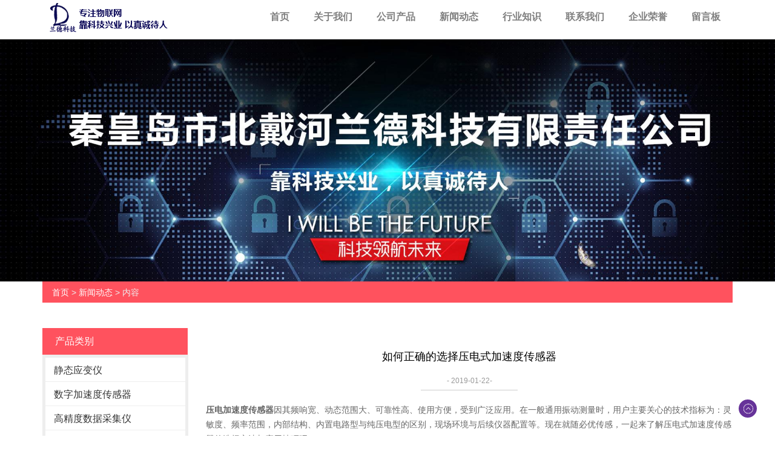

--- FILE ---
content_type: text/html; charset=utf-8
request_url: http://www.qhdland.com/news-475532
body_size: 8760
content:
<!doctype html>
<html>
<head>
<meta charset="utf-8">
<title>如何正确的选择压电式加速度传感器_新闻动态_秦皇岛市北戴河兰德科技有限责任公司</title>
<meta name="description" content="如何正确的选择压电式加速度传感器">
<meta name="keywords" content="如何正确的选择压电式加速度传感器">
<meta name="viewport" content="width=device-width, initial-scale=1.0, maximum-scale=1, minimum-scale=1, user-scalable=no">
<meta name="applicable-device" content="pc">
<meta name="apple-mobile-web-app-title" content="如何正确的选择压电式加速度传感器">
<meta name="application-name" content="秦皇岛市北戴河兰德科技有限责任公司">
<meta property="og:type" content="article">
<meta property="og:site_name" content="秦皇岛市北戴河兰德科技有限责任公司">
<meta property="og:image" content="http://www.qhdland.com/Content/File_Img/qhdland.com/logo13894.png">
<meta property="og:title" content="如何正确的选择压电式加速度传感器">
<meta property="og:description" content="如何正确的选择压电式加速度传感器">
<meta property="og:tag" content="如何正确的选择压电式加速度传感器">
<meta property="og:url" content="http://www.qhdland.com/news-475532">
<meta property="og:release_date" content="2019-01-22">
<link href="http://www.qhdland.com/news-475532" rel="canonical">
<link href="http://m.qhdland.com/news-475532" rel="alternate" media="only screen and (max-width: 640px)">
<link href="/Content/File_Img/qhdland.com/favicon.ico" rel="shortcut icon" type="image/x-icon">
<link href="/Content/C_IMG/m178/gray/bootstrap.min.css" rel="stylesheet" type="text/css">
<link href="/Content/C_IMG/m178/gray/style.css" rel="stylesheet" type="text/css">
<link href="/Content/C_IMG/m178/gray/animate.css" rel="stylesheet" type="text/css">
<script src="/Content/C_JS/m178/jquery-1.8.3.min.js" type="text/javascript"></script>
<script src="/Content/C_JS/m178/style.js" type="text/javascript"></script>
<script src="/Content/C_JS/m178/rvc.js"></script>
</head>
<body>
<div class="head">
  <div class="nav">
    <div class="container clearfix">
      <div class="logo"><a href="http://www.qhdland.com/"><img src="/Content/File_Img/qhdland.com/logo13894.png" alt="/Content/File_Img/qhdland.com/logo13894.png"></a></div>
      
      <ul class="nav_en nav_cn site_13894 clearfix">
        <li><a href="http://www.qhdland.com/" class="inmenu">首页</a></li>
<li><a href="http://www.qhdland.com/about-us" class="inmenu">关于我们</a></li>
<li onmouseover="displaySubMenu(this)" onmouseout="hideSubMenu(this)"><a href="http://www.qhdland.com/products" class="inmenu">公司产品</a>
<ul class="submenu"><li class="side_nav1" id="cat1"><a href="http://www.qhdland.com/static-strain-gauge/">静态应变仪</a></li>
<li class="side_nav1" id="cat2"><a href="http://www.qhdland.com/digital-acceleration-sensor/">数字加速度传感器</a></li>
<li class="side_nav1" id="cat3"><a href="http://www.qhdland.com/high-precision-data-acquisition-instrument/">高精度数据采集仪</a></li>
<li class="side_nav1" id="cat4"><a href="http://www.qhdland.com/dynamic-strain-gauge/">动态应变仪</a></li>
<li class="side_nav1" id="cat5"><a href="http://www.qhdland.com/mechanical-test-bench/">力学试验台</a></li>
<li class="side_nav1" id="cat6"><a href="http://www.qhdland.com/displacement-sensor/">位移传感器</a></li>
<li class="side_nav1" id="cat7"><a href="http://www.qhdland.com/vibration-sensor/">振动传感器</a></li>
<li class="side_nav1" id="cat8"><a href="http://www.qhdland.com/piezoelectric-transducer/">压电力传感器</a></li>
<li class="side_nav1" id="cat9"><a href="http://www.qhdland.com/charge-amplifier/">电荷放大器</a></li>
</ul></li>
<li><a href="http://www.qhdland.com/newslist-1" class="inmenu_1">新闻动态</a></li>
<li><a href="http://www.qhdland.com/industrylist-1" class="inmenu">行业知识</a></li>
<li><a href="http://www.qhdland.com/contact-us" class="inmenu">联系我们</a></li>
<li><a href="http://www.qhdland.com/qiyerongyu" class="inmenu">企业荣誉</a></li>
<li><a href="http://www.qhdland.com/inquiry" class="inmenu">留言板</a></li>

      </ul>
    </div>
  </div>
  <div class="hidden_content clearfix">
    <div class="hide_top clearfix">
      <div class="mobile_logo"><a href="#"><img class="logo_img" src="/Content/File_Img/qhdland.com/logo13894.png" alt="/Content/File_Img/qhdland.com/logo13894.png"></a></div>
      <div class="mobile_login_menu"><img src="/Content/C_IMG/m178/nav.png" alt="nav"></div>
    </div>
    <div class="hide_menuwrap">
      <ul class="nav_en1 nav_cn site_13894">
        <li><a href="http://www.qhdland.com/" class="inmenu">首页</a></li>
<li><a href="http://www.qhdland.com/about-us" class="inmenu">关于我们</a></li>
<li onmouseover="displaySubMenu(this)" onmouseout="hideSubMenu(this)"><a href="http://www.qhdland.com/products" class="inmenu">公司产品</a>
<ul class="submenu"><li class="side_nav1" id="cat1"><a href="http://www.qhdland.com/static-strain-gauge/">静态应变仪</a></li>
<li class="side_nav1" id="cat2"><a href="http://www.qhdland.com/digital-acceleration-sensor/">数字加速度传感器</a></li>
<li class="side_nav1" id="cat3"><a href="http://www.qhdland.com/high-precision-data-acquisition-instrument/">高精度数据采集仪</a></li>
<li class="side_nav1" id="cat4"><a href="http://www.qhdland.com/dynamic-strain-gauge/">动态应变仪</a></li>
<li class="side_nav1" id="cat5"><a href="http://www.qhdland.com/mechanical-test-bench/">力学试验台</a></li>
<li class="side_nav1" id="cat6"><a href="http://www.qhdland.com/displacement-sensor/">位移传感器</a></li>
<li class="side_nav1" id="cat7"><a href="http://www.qhdland.com/vibration-sensor/">振动传感器</a></li>
<li class="side_nav1" id="cat8"><a href="http://www.qhdland.com/piezoelectric-transducer/">压电力传感器</a></li>
<li class="side_nav1" id="cat9"><a href="http://www.qhdland.com/charge-amplifier/">电荷放大器</a></li>
</ul></li>
<li><a href="http://www.qhdland.com/newslist-1" class="inmenu_1">新闻动态</a></li>
<li><a href="http://www.qhdland.com/industrylist-1" class="inmenu">行业知识</a></li>
<li><a href="http://www.qhdland.com/contact-us" class="inmenu">联系我们</a></li>
<li><a href="http://www.qhdland.com/qiyerongyu" class="inmenu">企业荣誉</a></li>
<li><a href="http://www.qhdland.com/inquiry" class="inmenu">留言板</a></li>

      </ul>
    </div>
  </div>
  <a href="#"><img src="/Content/C_IMG/m178/arrow_top.jpg" class="back_to_top" alt="arrow_top"></a></div>
<div class="inner-banner"><img src="/Content/File_Img/qhdland.com/banner13894.jpg?rnd=0.637805002107194" alt="Banner"></div>
<section>
  <div class="container"><div class="bPosition"><a href="http://www.qhdland.com/">首页</a> > <a href="http://www.qhdland.com/newslist-1">新闻动态</a> > 内容 </div>
    <div class="sidebar">
      <div class="ctit changgui">
        <h3>产品类别</h3>
      </div>
      <ul class="sf-menu">
<li class="menu-item LiLevel1" id="cat1"><a href="http://www.qhdland.com/static-strain-gauge/">静态应变仪</a><ul class="sub-menu">
<li class="LiLevel2"><a href="http://www.qhdland.com/static-strain-gauge/standard-strain-simulators/">标准应变模拟仪</a><ul class="pro-menu">
<li class="LiProDetail"><a href="http://www.qhdland.com/static-strain-gauge/standard-strain-simulators/standard-strain-simulator.html">标准应变模拟仪BZ2209</a></li>
</ul></li>

<li class="LiLevel2"><a href="http://www.qhdland.com/static-strain-gauge/static-resistance-strain-gauges/">静态电阻应变仪</a><ul class="pro-menu">
<li class="LiProDetail"><a href="http://www.qhdland.com/static-strain-gauge/static-resistance-strain-gauges/static-resistance-strain-gauge.html">静态电阻应变仪BZ2205C</a></li>
</ul></li>
</ul></li>

<li class="menu-item LiLevel1" id="cat2"><a href="http://www.qhdland.com/digital-acceleration-sensor/">数字加速度传感器</a><ul class="sub-menu">
<li class="LiLevel2"><a href="http://www.qhdland.com/digital-acceleration-sensor/yonghupingjiabaog/">用户使用报告</a><ul class="pro-menu">
<li class="LiProDetail"><a href="http://www.qhdland.com/digital-acceleration-sensor/yonghupingjiabaog/yhsybg1.html">用户使用报告1</a></li>

<li class="LiProDetail"><a href="http://www.qhdland.com/digital-acceleration-sensor/yonghupingjiabaog/yhsybg2.html">用户使用报告2</a></li>

<li class="LiProDetail"><a href="http://www.qhdland.com/digital-acceleration-sensor/yonghupingjiabaog/yhsybg3.html">用户使用报告3</a></li>
</ul></li>

<li class="LiLevel2"><a href="http://www.qhdland.com/digital-acceleration-sensor/cgqchanpin/">数字加速度传感器产品</a><ul class="pro-menu">
<li class="LiProDetail"><a href="http://www.qhdland.com/digital-acceleration-sensor/cgqchanpin/digital-angle-sensor.html">数字式加速度传感器BZ1803</a></li>
</ul></li>
</ul></li>

<li class="menu-item LiLevel1" id="cat3"><a href="http://www.qhdland.com/high-precision-data-acquisition-instrument/">高精度数据采集仪</a><ul class="pro-menu">
<li class="LiProDetail"><a href="http://www.qhdland.com/high-precision-data-acquisition-instrument/wireless-strain-data-acquisition-instrument.html">高精度数据采集仪BZ7201E</a></li>
</ul></li>

<li class="menu-item LiLevel1" id="cat4"><a href="http://www.qhdland.com/dynamic-strain-gauge/">动态应变仪</a><ul class="pro-menu">
<li class="LiProDetail"><a href="http://www.qhdland.com/dynamic-strain-gauge/programmed-dynamic-resistance-strain-gauge.html">程控动态电阻应变仪BZ2668</a></li>
</ul></li>

<li class="menu-item LiLevel1" id="cat5"><a href="http://www.qhdland.com/mechanical-test-bench/">力学试验台</a><ul class="sub-menu">
<li class="LiLevel2"><a href="http://www.qhdland.com/mechanical-test-bench/pure-bending-bencha/">纯弯曲实验台</a><ul class="pro-menu">
<li class="LiProDetail"><a href="http://www.qhdland.com/mechanical-test-bench/pure-bending-bencha/pure-bending-bench.html">纯弯曲梁试验台BZ8003</a></li>
</ul></li>

<li class="LiLevel2"><a href="http://www.qhdland.com/mechanical-test-bench/constant-strength-beam-test-benchs/">等强度粱实验台</a><ul class="pro-menu">
<li class="LiProDetail"><a href="http://www.qhdland.com/mechanical-test-bench/constant-strength-beam-test-benchs/constant-strength-beam-test-bench.html">等强度梁试验台BZ8002</a></li>
</ul></li>

<li class="LiLevel2"><a href="http://www.qhdland.com/mechanical-test-bench/multifunctional-mechanical-test-bench/">多功能力学实验台</a><ul class="pro-menu">
<li class="LiProDetail"><a href="http://www.qhdland.com/mechanical-test-bench/multifunctional-mechanical-test-bench/multifunctional-mechanical-test-bench.html">多功能力学试验台BZ8001</a></li>
</ul></li>

<li class="LiLevel2"><a href="http://www.qhdland.com/mechanical-test-bench/bending-and-torsion-combined-test-bench/">弯扭组合实验台</a><ul class="pro-menu">
<li class="LiProDetail"><a href="http://www.qhdland.com/mechanical-test-bench/bending-and-torsion-combined-test-bench/bending-and-torsion-combined-test-bench.html">弯扭组合试验台BZ8004</a></li>
</ul></li>
</ul></li>

<li class="menu-item LiLevel1" id="cat6"><a href="http://www.qhdland.com/displacement-sensor/">位移传感器</a><ul class="pro-menu">
<li class="LiProDetail"><a href="http://www.qhdland.com/displacement-sensor/wy-series-displacement-sensors.html">位移传感器WY</a></li>
</ul></li>

<li class="menu-item LiLevel1" id="cat7"><a href="http://www.qhdland.com/vibration-sensor/">振动传感器</a><ul class="pro-menu">
<li class="LiProDetail"><a href="http://www.qhdland.com/vibration-sensor/vibration-sensor-current-output.html">振动传感器电流输出</a></li>

<li class="LiProDetail"><a href="http://www.qhdland.com/vibration-sensor/dianyashuchu.html">压电加速度传感器电压输出型</a></li>

<li class="LiProDetail"><a href="http://www.qhdland.com/vibration-sensor/vibration-sensor-charge-output.html">振动传感器电荷输出</a></li>
</ul></li>

<li class="menu-item LiLevel1" id="cat8"><a href="http://www.qhdland.com/piezoelectric-transducer/">压电力传感器</a><ul class="pro-menu">
<li class="LiProDetail"><a href="http://www.qhdland.com/piezoelectric-transducer/bz-voltage-power-sensor.html">压电力传感器</a></li>
</ul></li>

<li class="menu-item LiLevel1" id="cat9"><a href="http://www.qhdland.com/charge-amplifier/">电荷放大器</a><ul class="sub-menu">
<li class="LiLevel2"><a href="http://www.qhdland.com/charge-amplifier/impact-measuring-instruments/">冲击测量仪</a><ul class="pro-menu">
<li class="LiProDetail"><a href="http://www.qhdland.com/charge-amplifier/impact-measuring-instruments/impact-measuring-instrument.html">冲击测量仪BZ2113A</a></li>
</ul></li>

<li class="LiLevel2"><a href="http://www.qhdland.com/charge-amplifier/charge-amplifiers/">电荷放大器类</a><ul class="pro-menu">
<li class="LiProDetail"><a href="http://www.qhdland.com/charge-amplifier/charge-amplifiers/single-channel-charge-amplifier.html">电荷放大器BZ2101</a></li>
</ul></li>

<li class="LiLevel2"><a href="http://www.qhdland.com/charge-amplifier/sonar-amplifier/">声纳放大器</a><ul class="pro-menu">
<li class="LiProDetail"><a href="http://www.qhdland.com/charge-amplifier/sonar-amplifier/sonar-amplifiera.html">声纳放大器</a></li>
</ul></li>

<li class="LiLevel2"><a href="http://www.qhdland.com/charge-amplifier/vibration-measuring-instrument/">振动测量仪</a><ul class="pro-menu">
<li class="LiProDetail"><a href="http://www.qhdland.com/charge-amplifier/vibration-measuring-instrument/vibration-measuring-instruments.html">振动测量仪BZ2112C</a></li>
</ul></li>
</ul></li>
</ul>
      <div class="ctit lsec_tit">
        <h3>联系我们</h3>
      </div>
<div class="lsec">
联系人：闫经理<br/>
电话：13722556980<br/>
联系人：骆经理<br/>
电话：13933650672<br/>
QQ ：2952322645<br/>
微信：13722556980<br/>
座机：0335-4288044<br/>
邮箱：bz4288044@126.com<br/>
地址：河北省秦皇岛市北戴河开发区金二路2号<br/>
</div></div>
    <div class="main">
      <div class="newcon clearfix">
        <div class="tit">如何正确的选择压电式加速度传感器</div>
        <div class="time">- 2019-01-22-</div>
        <div class="pinfo"><p><strong>
	压电加速度传感器</strong>因其频响宽、动态范围大、可靠性高、使用方便，受到广泛应用。在一般通用振动测量时，用户主要关心的技术指标为：灵敏度、频率范围，内部结构、内置电路型与纯压电型的区别，现场环境与后续仪器配置等。现在就随必优传感，一起来了解压电式加速度传感器的选择方法与应用技巧吧。</p><h2>
	一、灵敏度的选择</h2><p>
	制造商在产品介绍或说明书中一般都给出传感器的灵敏度和参考量程范围，目的是让用户在选择不同灵敏度的加速度传感器时能方便地选出合适的产品，最小加速度测量值也称最小分辨率，考虑到后级放大电路噪声问题，应尽量远离最小可用值，以确保最佳信噪比。最大测量极限要考虑加速度传感器自身的非线性影响和后续仪器的最大输出电压。</p><p>
	估算方法：最大被测加速度×传感器电荷（电压）灵敏度，其数值是否超过配套仪器的最大输入电荷（电压）值。建议如已知被测加速度范围可在传感器指标中的“参考量程范围”中选择（兼顾频响、重量），同时，在频响、质量允许的情况下，尽量选择高灵敏度的传感器，以提高后续仪器输入信号，提高信噪比。在兼顾频响、质量的同时，可参照以下范围选择传感器灵敏度：以电荷输出型<strong>压电加速度传感器</strong>为例：</p><p>
	1. 土木工程和超大型机械结构的振动在0.1g-10g（1g=9.81m/s2）左右，可选电荷灵敏度在300pC/ms-2～30pC/ms-2的压电加速度传感器，属于电荷输出型压电加速度传感器。</p><p>
	2. 特殊的土木结构（如桩基）和机械设备的振动在100ms-2～1000ms-2，可选择20pC/ms-2～2pC/ms-2的加速度传感器。</p><p>
	3. 冲击，碰撞测量量程一般10000ms-2～1000000ms-2，可选则传感器灵敏度是0.2pC/ms-2～0.002pC/ms-2的加速度传感器。</p><h2>
	二、频率选择</h2><p>
	制造商给出的加速度传感器的频响曲线是用螺钉刚性连接安装的。</p><p>
	一般将曲线分成二段：谐振频率和使用频率。使用频率是按灵敏度偏差给出的，有±10%、±5%、±3dB。谐振频率一般是避开不用的，但也有特例，如轴承故障检测。选择加速度传感器的频率范围应高于被测试件的振动频率。有倍频分析要求的加速度传感器频率响应应更高。土木工程一般是低频振动，加速度传感器频率响应范围可选择0.2Hz～1kHz，机械设备一般是中频段，可根据设备转速、设备刚度等因素综合估算振动频率，选择0.5Hz～5kHz的加速度传感器。如发电机转速在3000rms时，除以60s此时它的主频率为50Hz。碰撞、冲击测量高频居多。</p><p>
	加速度传感器的安装方式不同也会改变使用频响（对振动值影响不大）。</p><p>
	安装面要平整、光洁，安装选择应根据方便、安全的原则。我们给出同一只RC6500S加速度传感器不同安装方式的使用频率：螺钉刚性连接（±10%误差）10kHz;环氧胶或“502”粘接安装6kHz;磁力吸座安装2kHz；双面胶安装1kHz。由此可见，安装方式的不同对测试频率的响应影响很大，应注意选择。加速度传感器的质量、灵敏度与使用频率成反比，灵敏度高，质量大，使用频率低，这也是选择的技巧。</p><h2>
	三、内部结构</h2><p>
	内部结构是指敏感材料晶体片感受振动的方式及安装形式。</p><p>
	有压缩和剪切两大类，常见的有中心压缩、平面剪切、三角剪切、环型剪切。</p><p>
	中心压缩型频响高于剪切型，剪切型对环境适应性好于中心压缩型。如配用积分型电荷放大器测量速度、位移时，最好选用剪切型产品，这样所获得的信号波动小，稳定性好。</p><h2>
	四、内置电路</h2><p>
	内置的概念是将放大电路置于加速度传感器内，成为具有电压输出功能的传感元件。它可分双电源（四线）和单电源（二线、带偏置，又称ICP）两种，下面所指内装电路专指ICP型。目前，内置电路传感器一般是与数据采集仪配套，在国内使用较多的方面是用于机械故障、桩基检测，不少在线监测项目上也在使用该类产品。ICP型加速度传感器的供电和信号输出共用一根线。其特点是：低阻抗输出，抗干扰，噪声小，性能价格比高，安装方便，尤其适于多点测量，稳定可靠、抗潮湿、抗粉尘、抗有害气体。内置电路传感器灵敏度的选型计算：</p><p>
	被测加速度值（g）=最大输出电压（mV）/传感器灵敏度（mV/g）</p><p>
	如选用目前最为通用的100mV/g，可测50g以内振动，如测量100g，则用50mV/g的加速度计，其余以此类推。</p><h2>
	五、环境影响</h2><p>
	某些测试现场的环境较为恶劣，考虑的因素较多，如防水、高温、安装位置、强磁电场及地电回路等，均会给测量带来很大的影响。</p><p>
	防水：防水有两个概念，浅层防水和深层防水，尤以深层防水为难，如三峡工程永久船闸闸门的振动监测，水深近百米，它涉及地回路干扰、高压渗水、导线防护、长期可靠性等诸多问题。</p><p>
	高温：多数厂商给出的传感器温度范围为可用值，而不是高温状况的灵敏度，实际上，高温时灵敏度偏差较大，特殊用户应向厂商索取专用的高温时的灵敏度指标，灵敏度指标是保证测试准确的关键。</p><p>
	位置限制：加速度传感器永久安装在现场会受到人为碰撞，应选择工业型长期监测加速度传感器，它采用外加防护罩，三角法兰安装，具有对地绝缘、防尘的作用。对出线方向有要求的可向制造商提出。对于不能触及的部位，可用手持式加速度传感器（带长探针）。</p><p>
	绝缘、地电回路及磁电场：对磁电场较强的测试现场，应选择特殊外壳材料的加速度传感器和专用导线，此类研究国内还比较少见。对于两点接地、潮湿等现场，要解决好测试干扰则可采用浮地或绝缘型加速度传感器，同时要考虑导线接头的防护。为了克服两点或多点接地产生地电回路电流对测试的影响，可以选用浮地或绝缘传感器。没有特殊要求且干扰不大的工况，可用绝缘型加速度传感器，而永久型监测或干扰大的工况则应采用浮地型。这二种命名的区别在于绝缘型产品的外壳为信号地，而浮地型产品的外壳为屏蔽层。</p><p>
	附加质量：在振动结构上安装的加速度传感器的质量要小于被测点的自身动态质量的1/10即可，认为对被测信号的影响可以忽略。</p><h2>
	六、配套仪器</h2><p>
	压电类加速度传感器如是电荷输出的，可与任何一种高阻输入的电荷放大器或具有电荷前置功能的采集器相配，电荷放大器种类较多，有单台、多路、积分、准静态，这都要根据测量要求来确定。</p><p>
	也有特例，如直接将压电传感器的输出信号接入具有一定高阻性能的三次仪表（如示波器），同样可测得信号，但因阻抗匹配不够，只能是定性了解动态状况。内装IC放大器加速度传感器（ICP型）专门有恒流适配器，一台恒流适配器可供多只加速度传感器的恒流供电及信号输出。对于提供恒流源供电的数据采集仪器，可以将该类型传感器直接接入数据采集仪器。双电源供电的加速度传感器可由采集器提供双电源或用双路直流稳压电源供电。目前ICP加速度传感器的典型供电方式为：24V4mA恒流。</p><p><br/></p></div>
        <div class="pn"><div class="prevNext">
  <p class="prev">上一条: <a href="http://www.qhdland.com/news-480594">深度解析压电传感器原理及应用</a></p>
  <p class="next">下一条: <a href="http://www.qhdland.com/news-475154">使用压力传感器必须注意的问题</a></p>
</div></div>
        <div class="rnews clearfix">
          <h3>相关新闻</h3>
          <ul>
            <li><a href="http://www.qhdland.com/news-450597" target="_blank">高精度数据采集仪技术特点</a></li><li><a href="http://www.qhdland.com/news-450607" target="_blank">静态应变仪类型</a></li><li><a href="http://www.qhdland.com/news-450610" target="_blank">数字加速度传感器的用途</a></li><li><a href="http://www.qhdland.com/news-450616" target="_blank">数字式振动传感器原理</a></li><li><a href="http://www.qhdland.com/news-450618" target="_blank">压电加速度传感器构成</a></li><li><a href="http://www.qhdland.com/news-450657" target="_blank">动态应变仪的性能优势</a></li><li><a href="http://www.qhdland.com/news-450811" target="_blank">太阳能供暖控制系统光热电辅分布式供暖案例</a></li><li><a href="http://www.qhdland.com/news-452145" target="_blank">一种多种力学实验演示装置的制作方法</a></li><li><a href="http://www.qhdland.com/news-452176" target="_blank">压电传感器的工作原理</a></li><li><a href="http://www.qhdland.com/news-452209" target="_blank">常用传感器位移式</a></li><li><a href="http://www.qhdland.com/news-480594" target="_blank">深度解析压电传感器原理及应用</a></li><li><a href="http://www.qhdland.com/news-480597" target="_blank">位移传感器的分类及优缺点</a></li><li><a href="http://www.qhdland.com/news-481564" target="_blank">传感器的分类</a></li><li><a href="http://www.qhdland.com/news-481568" target="_blank">加速度传感器测速原理及电路图</a></li><li><a href="http://www.qhdland.com/news-485988" target="_blank">传感器在视频行业的作用</a></li><li><a href="http://www.qhdland.com/news-485993" target="_blank">压力加速传感器在机械制造中的应用</a></li><li><a href="http://www.qhdland.com/news-495127" target="_blank">河北数字式振动传感器是如何操作的？</a></li><li><a href="http://www.qhdland.com/news-495262" target="_blank">压电力传感器的典型结构</a></li><li><a href="http://www.qhdland.com/news-500615" target="_blank">太阳能供暖控制系统有哪些无可比拟的特点呢？</a></li><li><a href="http://www.qhdland.com/news-512770" target="_blank">秦皇岛日报：兰德清洁能源的提供者</a></li>
            <div class="clear"></div>
          </ul>
          <br />
          <div class="rollPro">
  <h3>相关产品</h3>
  <div class="wen_jt"><img onMouseDown="ISL_GoDown()" onMouseUp="ISL_StopDown()" onMouseOut="ISL_StopDown()" src="/Content/C_IMG/scroll_left.gif" alt="Left"></div>
  <div class="Cont" id="ISL_Cont">
    <div class="ScrCont">
      <div id="List1"><div class="pic"><a class="pbox" href="http://www.qhdland.com/mechanical-test-bench/bending-and-torsion-combined-test-bench/bending-and-torsion-combined-test-bench.html"><img src="/Content/File_Img/S_Product/small/2023-12-20/202312201511543966.jpg" border="0" alt="弯扭组合试验台BZ8004"></a>
  <p><a href="http://www.qhdland.com/mechanical-test-bench/bending-and-torsion-combined-test-bench/bending-and-torsion-combined-test-bench.html">弯扭组合试验台BZ8004</a></p>
</div><div class="pic"><a class="pbox" href="http://www.qhdland.com/digital-acceleration-sensor/yonghupingjiabaog/yhsybg3.html"><img src="/Content/File_Img/S_Product/small/2020-07-16/202007161117449591.jpg" border="0" alt="用户使用报告3"></a>
  <p><a href="http://www.qhdland.com/digital-acceleration-sensor/yonghupingjiabaog/yhsybg3.html">用户使用报告3</a></p>
</div><div class="pic"><a class="pbox" href="http://www.qhdland.com/charge-amplifier/sonar-amplifier/sonar-amplifiera.html"><img src="/Content/File_Img/S_Product/small/2018-12-20/201812201603342817605.jpg" border="0" alt="声纳放大器"></a>
  <p><a href="http://www.qhdland.com/charge-amplifier/sonar-amplifier/sonar-amplifiera.html">声纳放大器</a></p>
</div></div>
      <div id="List2"></div>
    </div>
  </div>
  <div class="wen_jt" align="right"><img onmousedown="ISL_GoUp()" onMouseUp="ISL_StopUp()" onMouseOut="ISL_StopUp()" src="/Content/C_IMG/scroll_right.gif" alt="Right"></div>
</div>
<script src="/Content/C_JS/scroll.js" type="text/JavaScript"></script><br />
        </div>
      </div>
    </div>
  </div>
</section>
<div class="clearfix"></div>
<div class="foot">
  <div class="container">
    <ul class="social">
      <li id="liabout-us"> <a href="http://www.qhdland.com/about-us" class="inmenu">关于我们</a></li>
<li id="liproducts"> <a href="http://www.qhdland.com/products" class="inmenu">公司产品</a></li>
<li id="linewslist-1"> <a href="http://www.qhdland.com/newslist-1" class="inmenu_1">新闻动态</a></li>
<li id="liindustrylist-1"> <a href="http://www.qhdland.com/industrylist-1" class="inmenu">行业知识</a></li>
<li id="licontact-us"> <a href="http://www.qhdland.com/contact-us" class="inmenu">联系我们</a></li>
<li id="liqiyerongyu"> <a href="http://www.qhdland.com/qiyerongyu" class="inmenu">企业荣誉</a></li>
<li id="liinquiry"> <a href="http://www.qhdland.com/inquiry" class="inmenu">留言板</a></li>
<li id="lisitemap"><a href="http://www.qhdland.com/sitemap.xml" class="inmenu">站点地图</a></li>

    </ul>
    <div class="copy_right">
      <p>版权所有：秦皇岛市北戴河兰德科技有限责任公司    本网站部分资源来源于网络，如有侵权，请及时联系我们进行删除处理<a href="https://beian.miit.gov.cn">冀ICP备07014017号-2</a><img src="/Content/C_IMG/YqbYearLight7.png" class="YqbYears" alt=""><a class="e_mobile" href="http://m.qhdland.com/">手机版</a></p>
      <p></p>
    </div>
  </div>
</div>
<script src="/Content/C_JS/common.js"></script>
<script src="/Content/C_JS/count.js"></script>
<script>var vIpAddress="18.221.60.52";var vSiteLangId="13894";</script>
<script>
$("#products .incon_title h2").text("产品展示");
$("#contact_us .incon_title h2").text("联系我们");
$(".mmv").text("点击查看");
$('.products_li li:nth-child(4) img').attr('src','/Content/upload/13894/20231226095921065935071c294512a929da694dc289e1.jpg')
</script>
<style>
.solution_li>li:nth-child(4){margin-bottom:15px;}
</style></body>
</html>

--- FILE ---
content_type: text/css
request_url: http://www.qhdland.com/Content/C_IMG/m178/gray/style.css
body_size: 14491
content:
@charset "utf-8";*{margin:0;padding:0;}ul,li{list-style:none;}a{text-decoration:none;}a:hover{text-decoration:none!important;}body{font-size:14px;word-spacing:normal;color:#333;font-family:"微软雅黑",Helvetica,Arial,Verdana,sans-serif;font-style:normal;font-weight:normal;position:relative;line-height:1.7!important;}.container{max-width:1190px;margin:0 auto;}.clearfix{zoom:1;}.clearfix:before,.clearfix:after{display:table;content:"";}.clearfix:after{clear:both;}.faker{padding:0 25px;margin-top:10px;}#xyz{right:0;top:10px;}.top{font-size:13px;color:#FFF;background:#363636;position:relative;height:40px;}.logo img{height:auto;padding:5px 0;}.info-links{text-align:center;}.info-links li{float:right;margin-right:46px;line-height:40px;color:#909090;height:40px;overflow:hidden;}.info-links li a{color:#909090;}.info-links li img{line-height:24px;font-size:16px;height:24px;float:left;margin-top:7px;margin-right:3px;}.nav{box-shadow:1px 5px 20px #c9c7c7;padding:0 25px;}.logo{float:left;width:145px;height:55px;}.logo_img{height:auto;padding:5px 0;}.nav_en{z-index:99;float:right;}.nav_en>li{float:left;position:relative;}.nav_en li a{color:#7F7F7F;line-height:55px;display:block;padding:0 20px;font-size:16px;transition:all 0.3s;font-weight:600;}.nav_en li a:hover{color:#000;}.nav .submenu{position:absolute;float:left;width:auto;top:55px;left:0;background:#FFF;padding-left:0px;opacity:0.95;filter:alpha(opacity=85);z-index:9999999;display:none;}.nav .submenu li a{white-space:nowrap;overflow:hidden;text-overflow:ellipsis;line-height:35px;height:35px;font-weight:normal!important;}.nav .submenu li a:hover{background:#ECECEC;color:#000;}.hidden_content{width:100%;position:relative;z-index:1000;height:56px;display:none;}.hide_top{background:#FFF;width:100%;z-index:1000;}.mobile_logo{float:left;height:55px;margin-left:25px;}.mobile_login_menu{float:right;height:25px;line-height:25px;padding:5px 13px;background:#333;margin-top:10px;border-radius:8px;cursor:pointer;margin-right:25px;}.mobile_login_menu img{width:25px;}.menu_bar{font-size:18px;float:left;}.hide_menuwrap{width:100%;position:absolute;float:left;background:#363636;transition:all 0.3s;z-index:200;overflow:hidden;}.hide_menuwrap .nav_en{float:none;}.nav_en1>li{background:#212121;text-align:left;display:none;width:100%;float:none!important;font-size:20px;border-top:1px solid #EFEFEF;transition:all 0.2s;transform:translateZ(0px);transition-property:color;transition-duration:0.3s;backface-visibility:hidden;-moz-osx-font-smoothing:grayscale;-webkit-transition-duration:0.3s;-webkit-transition-property:color;-webkit-transform:translateZ(0);-webkit-backface-visibility:hidden;}.nav_en1 li a{line-height:50px;display:block;padding:0 25px;}.nav_en1 .submenu li a{white-space:nowrap;overflow:hidden;text-overflow:ellipsis;border-bottom:1px solid #FFF;line-height:35px;color:#CCC;}.nav_en1 .submenu li{display:block !important;}.nav_en1 .submenu{background:#262626;border-top:1px solid #FFF;transition:all 0.3s;display:none;}.nav_en1 li:hover{background:#6e93dc;}.back_to_top{position:fixed;bottom:30px;right:30px;width:30px;cursor:pointer;border-radius:30px;z-index:1001;background:rebeccapurple;}#about,#products{padding:70px 0;}.incon_title{padding-bottom:60px;text-align:center;}.incon_title h2{text-transform:uppercase;font-weight:700;font-size:38px;color:#333;font-family:oswald;margin-top:20px;margin-bottom:10px;}.incon_title h2 span{color:#333;}.border_line{border-top:1px solid #333;height:1px;margin:15px auto 0;position:relative;width:35%;}.border_line:before{background-color:#333;border:1px ridge #333;content:"";height:10px;left:50%;margin-left:-20px;position:absolute;top:-5px;width:40px;}.mid_box .single_one{float:left;width:33.33%;text-align:center;transition:all 0.3s;padding:10px 0;}.mid_box .two_imgbox{position:relative;width:191px;height:85.38px;background-color:transparent;margin:46.19px auto 60px;padding:20px 0;border-left:solid 3px #ddd;border-right:solid 3px #ddd;-webkit-transform:translateZ(0px);-moz-transform:translateZ(0px);-ms-transform:translateZ(0px);-o-transform:translateZ(0px);transform:translateZ(0px);-webkit-transition-duration:0.3s;-moz-transition-duration:0.3s;-o-transition-duration:0.3s;transition-duration:0.3s;-webkit-transition-property:transform;-moz-transition-property:transform;-o-transition-property:transform;transition-property:transform;transition:all .5s;}.mid_box .two_imgbox:hover{-webkit-transform:translateY(-10px);-moz-transform:translateY(-10px);-ms-transform:translateY(-10px);-o-transform:translateY(-10px);transform:translateY(-10px);}.two_imgbox:before{top:-72.5685px;border-top:solid 4.2426px #ddd;border-right:solid 4.2426px #ddd;}.two_imgbox:before,.two_imgbox:after{content:"";position:absolute;z-index:1;width:138.14px;height:138.14px;background-color:inherit;left:25.4315px;-webkit-transform:scaleY(0.5774) rotate(-45deg);-moz-transform:scaleY(0.5774) rotate(-45deg);-ms-transform:scaleY(0.5774) rotate(-45deg);-o-transform:scaleY(0.5774) rotate(-45deg);transform:scaleY(0.5774) rotate(-45deg);}.two_imgbox:after{bottom:-70.5685px;border-bottom:solid 4.2426px #ddd;border-left:solid 4.2426px #ddd;}.single_one a{color:#000;}.two_imgbox{position:relative;height:175px;padding-top:20px;}.single_one img{margin-top:-11px;width:158px;}.single_content p{white-space:nowrap;overflow:hidden;text-overflow:ellipsis;font-size:20px;font-weight:400;}#counter{background-image:url(/Content/C_IMG/m178/city.jpg);background-attachment:fixed !important;background-position:center center;background-repeat:no-repeat;background-size:cover;position:relative;color:#ddd;text-align:center;}.mid_in{background:#000;opacity:0.8;padding:70px 0;}.counters-item{padding:0 15px;}.counters-item > div{padding:20px 0;border:1px solid #4e595f;}.counters_li li{float:left;width:25%;}.counters-item span{display:inline;font-family:Oswald,sans-serif;font-size:35px;line-height:50px;}.counters-item h4{font-size:20px;line-height:50px;overflow:hidden;text-overflow:ellipsis;white-space:nowrap;padding:0 10px;}.counters-item p{font-size:18px;margin:0;}.products_li li{float:left;width:33.333%;}.service-block{padding:21px 18px;border-left:1px solid #4e595f;border-top:1px solid #4e595f;margin-bottom:30px;-webkit-box-shadow:2px 2px 5px rgba(44,44,44,.3),13px 13px 0 rgba(193,193,193,0.7);-moz-box-shadow:2px 2px 5px rgba(44,44,44,.3),13px 13px 0 rgba(193,193,193,.7);box-shadow:2px 2px 5px rgba(44,44,44,.3),13px 13px 0 rgba(193,193,193,0.7);text-align:center;}.products_con{padding:10px;}#products a{color:#333;-webkit-transition:all .3s ease-in 0s;-moz-transition:all .3s ease-in 0s;-o-transition:all .3s ease-in 0s;transition:all .3s ease-in 0s;}.text_big{text-align:center;margin-bottom:30px;padding:0 25px;}.service-block img{max-width:100%;max-height:100%;}.service-block a{display:inline-block;position:relative;width:100%;}.service-block a:after{background-color:#2a2854;position:absolute;content:"";left:0;top:0;opacity:0;height:100%;width:100%;-moz-transform:scaleY(0);-webkit-transform:scaleY(0);-o-transform:scaleY(0);-ms-transform:scaleY(0);transform:scaleY(0);-webkit-transition:all 0.6s ease-out;-moz-transition:all 0.6s ease-out;-ms-transition:all 0.6s ease-out;-o-transition:all 0.6s ease-out;transition:all 0.6s ease-out;z-index:10;}.products_li li:hover .service-block a:after{-moz-transform:scaleY(1);-webkit-transform:scaleY(1);-o-transform:scaleY(1);-ms-transform:scaleY(1);transform:scaleY(1);opacity:0.8;}.products_con h3,.appli_con h3{text-align:center;padding:5px 0;overflow:hidden;text-overflow:ellipsis;white-space:nowrap;color:#333;}#application{background:#ededed;overflow:hidden;padding:70px 0;}.appli_li li{float:left;width:25%;}.appli_li li:hover h3{color:#6CB670;}.appli_li li:hover img{transform:scale(1.2);}.appli_imgbox{position:relative;overflow:hidden;border:1px solid #ECECEC;}.appli_imgbox:hover{cursor:pointer;}.appli_imgbox img{width:100%;transition:0.6s;display:block;}.appli_con{padding:10px;}.appli_imgbox:after{background-color:#2a2854;position:absolute;content:"";left:0;top:0;opacity:0;height:100%;width:100%;-moz-transform:scaleX(0);-webkit-transform:scaleX(0);-o-transform:scaleX(0);-ms-transform:scaleX(0);transform:scaleX(0);-webkit-transition:all 0.6s ease-out;-moz-transition:all 0.6s ease-out;-ms-transition:all 0.6s ease-out;-o-transition:all 0.6s ease-out;transition:all 0.6s ease-out;z-index:10;}.appli_li li:hover .appli_imgbox:after{-moz-transform:scaleX(1);-webkit-transform:scaleX(1);-o-transform:scaleX(1);-ms-transform:scaleX(1);transform:scaleX(1);opacity:0.8;}.btn_rmore{padding:4px 8px;background:#6CB670;color:#FFF;position:absolute;top:50%;margin-top:-18px;left:50%;margin-left:-42px;z-index:1000;display:none;}.appli_li li:hover .btn_rmore{display:block;}.btn_rmore::before{background-color:rgb(25,38,52);transform-origin:0% 50%;left:0px;top:0px;right:0px;bottom:0px;position:absolute;z-index:-1;content:"";transform:scaleX(0);transition-property:transform;transition-duration:0.5s;transition-timing-function:ease-out;-webkit-transition-timing-function:ease-out;-webkit-transition-duration:0.5s;-webkit-transition-property:transform;-webkit-transform:scaleX(0);-webkit-transform-origin:0 50%;}.btn_rmore:hover{color:white;text-decoration:underline}.btn_rmore:focus{color:white;}.btn_rmore:active{color:white;}.btn_rmore:hover::before{transform:scaleX(1);transition-timing-function:cubic-bezier(0.52,1.64,0.37,0.66);-webkit-transition-timing-function:cubic-bezier(0.52,1.64,0.37,0.66);-webkit-transform:scaleX(1);}.btn_rmore:focus::before{transform:scaleX(1);transition-timing-function:cubic-bezier(0.52,1.64,0.37,0.66);-webkit-transition-timing-function:cubic-bezier(0.52,1.64,0.37,0.66);-webkit-transform:scaleX(1);}.btn_rmore:active::before{transform:scaleX(1);transition-timing-function:cubic-bezier(0.52,1.64,0.37,0.66);-webkit-transition-timing-function:cubic-bezier(0.52,1.64,0.37,0.66);-webkit-transform:scaleX(1);}#skill{background:url("/Content/C_IMG/m178/skills.jpg")no-repeat;background-attachment:fixed !important;padding:70px 0;overflow:hidden;background-size:cover;}#skill .incon_title h2,#skill .incon_title h2 span{color:#FFF!important;}#skill .border_line:before{background-color:#FFF;border:1px ridge #FFF;}#skill .border_line{border-top:1px solid #FFF;}.skill_li,.products_li,.appli_li,.solution_li{padding:0 20px;}.skill_li li{float:left;width:25%;margin-bottom:15px;}.skill_top{height:80px;display:inline-block;margin-left:35px;}.skill_top img{display:inline-block;border-radius:80px;width:80px;}.skill_top p{margin-top:-58px;color:#333;font-weight:bold;text-align:center;max-width:80px;}.skill_list{margin-top:20px;line-height:1.7;color:#FFF;font-size:18px;}.skill_list img{border-radius:15px;width:20px;margin-right:10px;vertical-align:middle;}.skill_list p{overflow:hidden;text-overflow:ellipsis;white-space:nowrap;padding-left:35px;}#solution{overflow:hidden;padding:70px 0;}.solution_li>li{float:left;width:25%;transition:all 0.3s;text-align:center;}.solution_con{padding:0 10px;}.solution_imgbox img{width:100%;}.solution_li>li:hover{box-shadow:0 12px 30px rgba(195,195,197,0.8);margin-top:-10px;}.solution_con p{font-size:18px;font-weight:600;}#intro{background:#2f3033;background:url("/Content/C_IMG/m178/bicycle.jpg")no-repeat;background-attachment:fixed !important;color:#FFF;padding:70px 0;background-size:cover;}.intro_title{text-align:center;}.intro_title p{font-size:30px;font-weight:600;margin-bottom:30px;display:inline-block;padding:0 30px;border-left:3px solid #ddd;border-right:3px solid #ddd;}.intro_font{font-size:16px;color:#ddd;padding:0 25px;}#contact_us{padding:70px 0;overflow:hidden;background:#f4f4f4;}.contact_li>li{width:50%;float:left;margin-bottom:10px;}.list_content{padding:0 20px;}.contact_li .fl h3{font-size:24px;font-weight:600;}.address{margin-top:10px;line-height:2.0;}.form-control{background-color:transparent;border:1px solid #4e595f;display:block;width:100%;text-indent:15px;outline:none;height:110px;}.form-control:hover{border:1px solid #6cb670;}.list_content input{height:38px;margin-bottom:20px;}.list_content textarea{padding-top:10px;}#ImgSend_I{background-color:transparent;color:#333;padding:10px 30px;border-radius:0;margin-top:15px;border:1px solid #4e595f;-webkit-transition:all .5s ease-in 0s;-moz-transition:all .5s ease-in 0s;-o-transition:all .5s ease-in 0s;transition:all .5s ease-in 0s;outline:none;cursor:pointer;}#ImgSend_I:hover{background-color:#6cb670;border:1px solid transparent;}.foot{background:#ededed;}.social{text-align:center;}.social li{text-align:center;display:inline-block;}.social li a{padding:0 20px;color:#7F7F7F;line-height:57px;display:block;font-size:16px;transition:all 0.3s;font-weight:600;}.social li a:hover{color:#000;}.copy_right{padding:20px 0;color:#FFF;text-align:center;}.copy_right p{padding-bottom:10px;color:#666;}.social a{text-align:center;display:inline-block;}#wowslider-container a.ws_prev:after{content:'\e800';display:block;font-size:3.5em;line-height:1.7em;}@font-face{font-family:'MisoBold';src:url('miso-bold-webfont.eot');src:url('miso-bold-webfont.eot?#iefix') format('embedded-opentype'),url('miso-bold-webfont.ttf') format('truetype');font-weight:normal;font-style:normal;}@font-face{font-family:'fullscreen';src:url('fullscreen.eot');src:url('fullscreen.eot#iefix') format('embedded-opentype'),url('fullscreen.woff') format('woff'),url('fullscreen.ttf') format('truetype'),url('fullscreen.svg#fullscreen') format('svg');font-weight:normal;font-style:normal;}@font-face{font-family:'wowslider-controls';src:url('wowslider-controls.eot');src:url('wowslider-controls.eot#iefix') format('embedded-opentype'),url('wowslider-controls.woff') format('woff'),url('wowslider-controls.ttf') format('truetype'),url('wowslider-controls.svg#wowslider-controls') format('svg');font-weight:normal;font-style:normal;}#wowslider-container{zoom:1;position:relative;width:100%;margin:0 auto;border:none;text-align:left;font-size:10px;overflow:hidden;}#wowslider-container.fullscreen-mode,#wowslider-container.fullwidth-mode{max-width:none;max-height:none;}#wowslider-container .ws_images ul{position:relative;width:10000%;height:100%;left:0;list-style:none;margin:0;padding:0;border-spacing:0;overflow:visible;}#wowslider-container .ws_images ul li{position:relative;width:1%;height:100%;line-height:0;overflow:hidden;float:left;font-size:0;padding:0 0 0 0 !important;margin:0 0 0 0 !important;}#wowslider-container .ws_images{position:relative;left:0;top:0;width:100%;height:100%;overflow:hidden;}#wowslider-container.fullscreen-mode .ws_images,#wowslider-container.fullwidth-mode .ws_images{max-height:none;}#wowslider-container .ws_images a{width:100%;display:block;color:transparent;}#wowslider-container.fullscreen-mode .ws_images a,#wowslider-container.fullwidth-mode .ws_images a{height:100%;}#wowslider-container img{max-width:none !important;}#wowslider-container .ws_images img{width:100%;border:none 0;max-width:none;padding:0;margin:0;}#wowslider-container .ws_images iframe{position:absolute;z-index:-1;}#wowslider-container a{text-decoration:none;outline:none;border:none;}#wowslider-container .ws_bullets{float:left;position:absolute;z-index:70;}#wowslider-container .ws_bullets div{position:relative;float:left;font-size:0px;}#wowslider-container a.wsl{display:none;}#wowslider-container .ws_bullets{padding:10px;}#wowslider-container .ws_bullets a{margin-left:16px;width:12px;height:12px;float:left;text-indent:-4000px;position:relative;background:#D80808;background:rgba(255,255,255,0.3);-webkit-border-radius:50%;-moz-border-radius:50%;border-radius:50%;}#wowslider-container .ws_bullets a.ws_selbull,#wowslider-container .ws_bullets a:hover{background:#D80808;}#wowslider-container .ws_bullets a:hover{-webkit-animation:pulseIn .9s infinite linear;-moz-animation:pulseIn .9s infinite linear;animation:pulseIn .9s infinite linear;}#wowslider-container a.ws_next,#wowslider-container a.ws_prev{font-family:'wowslider-controls';position:absolute;display:none;text-shadow:none;text-align:center;background:#000;color:#FFF;top:50%;margin-top:-2.5em;height:5em;width:5em;z-index:60;-webkit-border-radius:50%;-moz-border-radius:50%;border-radius:50%;}#wowslider-container a.ws_next:hover,#wowslider-container a.ws_prev:hover{background:rgba(255,255,255,0.3);}#wowslider-container a.ws_next{right:10px;}#wowslider-container a.ws_next:after{content:'\e801';display:block;font-size:3.5em;line-height:1.7em;}#wowslider-container a.ws_prev{left:10px;}#wowslider-container a.ws_prev:after{content:'\e800';display:block;font-size:3.5em;line-height:1.7em;}#wowslider-container a.ws_prev:hover:after{-webkit-animation:prevArrow .7s infinite ease-in-out;-moz-animation:prevArrow .7s infinite ease-in-out;animation:prevArrow .7s infinite ease-in-out;}#wowslider-container a.ws_next:hover:after{-webkit-animation:nextArrow .7s infinite ease-in-out;-moz-animation:nextArrow .7s infinite ease-in-out;animation:nextArrow .7s infinite ease-in-out;}* html #wowslider-container a.ws_next,* html #wowslider-container a.ws_prev{display:block}#wowslider-container:hover a.ws_next,#wowslider-container:hover a.ws_prev{display:block}#wowslider-container .ws_bullets{bottom:-33px;left:50%;}#wowslider-container .ws_bullets div{left:-70%;}#wowslider-container .ws-title{position:absolute;display:block;bottom:0.31em;left:1.23em;margin:9px;z-index:50;font-family:MisoBold,Oswald,Impact,Charcoal,sans-serif;font-size:5.5em;color:#FFF;text-shadow:1px 1px 1px #333333;}#wowslider-container .ws-title div,#wowslider-container .ws-title span{display:inline-block;padding:10px;background:#D80808;border-radius:5px;-moz-border-radius:5px;-webkit-border-radius:5px;opacity:0.95;filter:progid:DXImageTransform.Microsoft.Alpha(opacity=95);}#wowslider-container .ws-title div{display:block;background:#B02D15;margin-top:10px;color:#FFF;opacity:0.8;text-shadow:1px 1px 1px #000000;}#wowslider-container .ws_images > ul{animation:wsBasic 16.8s infinite;-moz-animation:wsBasic 16.8s infinite;-webkit-animation:wsBasic 16.8s infinite;}@keyframes wsBasic{0%{left:-0%}14.88%{left:-0%}25%{left:-100%}39.88%{left:-100%}50%{left:-200%}64.88%{left:-200%}75%{left:-300%}89.88%{left:-300%}}@-moz-keyframes wsBasic{0%{left:-0%}14.88%{left:-0%}25%{left:-100%}39.88%{left:-100%}50%{left:-200%}64.88%{left:-200%}75%{left:-300%}89.88%{left:-300%}}@-webkit-keyframes wsBasic{0%{left:-0%}14.88%{left:-0%}25%{left:-100%}39.88%{left:-100%}50%{left:-200%}64.88%{left:-200%}75%{left:-300%}89.88%{left:-300%}}#wowslider-container .ws_bullets a img{text-indent:0;display:block;bottom:16px;left:-115px;visibility:hidden;position:absolute;-moz-box-shadow:0 0 5px #999999;box-shadow:0 0 5px #999999;border:3px solid #FFF;max-width:none;}#wowslider-container .ws_bullets a:hover img{visibility:visible;}#wowslider-container .ws_bulframe div div{height:75px;overflow:visible;position:relative;}#wowslider-container .ws_bulframe div div img{height:100%;}#wowslider-container .ws_bulframe div{left:0;overflow:hidden;position:relative;width:200px;background-color:#FFF;}#wowslider-container .ws_bullets .ws_bulframe{display:none;bottom:18px;overflow:visible;position:absolute;cursor:pointer;-moz-box-shadow:0 0 5px #999999;box-shadow:0 0 5px #999999;border:3px solid #FFF;}#wowslider-container .ws_bulframe span{display:block;position:absolute;bottom:-9px;margin-left:0px;left:95px;background:url(./triangle.png);width:15px;height:6px;}#wowslider-container.ws_gestures,#wowslider-container.ws_gestures > div > a{cursor:-webkit-grab;cursor:-moz-grab;cursor:url("[data-uri]"),move;}#wowslider-container.ws_gestures.ws_grabbing,#wowslider-container.ws_gestures.ws_grabbing > div > a{cursor:-webkit-grabbing;cursor:-moz-grabbing;cursor:url("[data-uri]"),move;}#wowslider-container.ws_video_playing .ws_bullets{display:none;}#wowslider-container.ws_video_playing:hover .ws_bullets{display:block;}#wowslider-container.ws_video_playing_ie .ws_bullets,#wowslider-container.ws_video_playing_ie a.ws_next,#wowslider-container.ws_video_playing_ie a.ws_prev{display:block;}#wowslider-container .ws_video_btn{position:absolute;display:none;cursor:pointer;top:0;left:0;width:100%;height:100%;z-index:55;}#wowslider-container .ws_video_btn.ws_youtube,#wowslider-container .ws_video_btn.ws_vimeo{display:block;}#wowslider-container .ws_video_btn div{position:absolute;background-image:url(./playvideo.png);background-size:200%;top:50%;left:50%;width:7em;height:5em;margin-left:-3.5em;margin-top:-2.5em;}#wowslider-container .ws_video_btn.ws_youtube div{background-position:0 0;}#wowslider-container .ws_video_btn.ws_youtube:hover div{background-position:100% 0;}#wowslider-container .ws_video_btn.ws_vimeo div{background-position:0 100%;}#wowslider-container .ws_video_btn.ws_vimeo:hover div{background-position:100% 100%;}#wowslider-container1 .ws_playpause.ws_hide{display:none !important;}#wowslider-container .ws_fullscreen{display:none;position:absolute;font-family:"fullscreen";top:.5em;right:.5em;font-size:2.25em;z-index:59;color:#1EA5C2;text-shadow:none;}#wowslider-container .ws_fullscreen:hover{-webkit-animation:pulseOut .9s infinite linear;-moz-animation:pulseOut .9s infinite linear;animation:pulseOut .9s infinite linear;}#wowslider-container .ws_fullscreen:after{content:'\e800';}.ws_fs_wrapper{width:100%;height:100%;background:#EFECDD;}.ws_fs_wrapper > #wowslider-container,.ws_fs_wrapper > #wowslider-container .ws_images{margin:0 auto;max-height:none;}.ws_fs_wrapper > #wowslider-container .ws_fullscreen{position:fixed;display:block;}.ws_fs_wrapper > #wowslider-container .ws_fullscreen:after{content:'\e801';}.ws_fs_wrapper > #wowslider-container{border:0;outline:0;-webkit-box-shadow:0;-moz-box-shadow:0;box-shadow:0;}@-webkit-keyframes pulseIn{0%{-webkit-transform:scale(1);}50%{-webkit-transform:scale(1.2);}100%{-webkit-transform:scale(1);}}@-moz-keyframes pulseIn{0%{-moz-transform:scale(1);}50%{-moz-transform:scale(1.2);}100%{-moz-transform:scale(1);}}@keyframes pulseIn{0%{transform:scale(1);}50%{transform:scale(1.2);}100%{transform:scale(1);}}@-webkit-keyframes pulseOut{0%{-webkit-transform:scale(1);}50%{-webkit-transform:scale(0.8);}100%{-webkit-transform:scale(1);}}@-moz-keyframes pulseOut{0%{-moz-transform:scale(1);}50%{-moz-transform:scale(0.8);}100%{-moz-transform:scale(1);}}@keyframes pulseOut{0%{transform:scale(1);}50%{transform:scale(0.8);}100%{transform:scale(1);}}@-webkit-keyframes nextArrow{0%,100%{-webkit-transform:translateX(0px);}25%{-webkit-transform:translateX(2px);}75%{-webkit-transform:translateX(-2px);}}@-moz-keyframes nextArrow{0%,100%{-moz-transform:translateX(0px);}25%{-moz-transform:translateX(2px);}75%{-moz-transform:translateX(-2px);}}@keyframes nextArrow{0%,100%{-moz-transform:translateX(0px);transform:translateX(0px);}25%{-moz-transform:translateX(2px);transform:translateX(2px);}75%{-moz-transform:translateX(-2px);transform:translateX(-2px);}}@-webkit-keyframes prevArrow{0%,100%{-webkit-transform:translateX(0px);}25%{-webkit-transform:translateX(-2px);}75%{-webkit-transform:translateX(2px);}}@-moz-keyframes prevArrow{0%,100%{-moz-transform:translateX(0px);}25%{-moz-transform:translateX(-2px);}75%{-moz-transform:translateX(2px);}}@keyframes prevArrow{0%,100%{-moz-transform:translateX(0px);transform:translateX(0px);}25%{-moz-transform:translateX(-2px);transform:translateX(-2px);}75%{-moz-transform:translateX(2px);transform:translateX(2px);}}@media screen and (max-width:1250px){.pror_detail .fr{width:100% !important;margin-top:10px;}}@media screen and (max-width:1090px) and (min-width:760px){.itembody .list_left{float:none!important;}.itembody .list_right{padding-left:0!important;margin-top:10px;}}@media screen and (max-width:960px){#xyz{display:none;}.nav{display:none;}.hidden_content{display:block;}.counters_li li,.products_li li,.appli_li li,.skill_li li,.solution_li>li{width:50%;}.mid_box .single_one{width:100%;}.info-links li{float:none;display:inline-block;margin-right:10px;}.single_case,.choose_box li{width:50% !important;}.ab_content li{width:100%;}.ssp_mid{padding-top:0;}.contact_li>li{width:100%;}.itembody{padding:30px 0px 0;}.solution_li>li:hover{margin-top:0!important;}.solution_con{padding:10px 10px!important;}}@media screen and (max-width:760px){.show_box li{width:49%;}.news_content{width:49% !important;}.partner_icon li{width:44%;}.pro_left{width:100% !important;float:none!important;}.pro_right{padding-left:0!important;}.news_message{padding:0!important;}.news_message li a{text-indent:0!important;}}@media screen and (max-width:700px){.itembody{padding:30px 0 0!important;}.itembody .list_right{padding-left:0!important;margin-top:10px;}.itembody .list_left{float:none!important;}}@media screen and (max-width:560px){.counters_li li,.products_li li,.appli_li li,.skill_li li,.solution_li>li{width:100%;}}.inner_banner img{width:100%;}.products{padding-top:40px;transition:all 0.3s;}.ssp_mid{background:#FFF!important;}.content_title{width:100%;height:35px;padding:5px 0;margin-bottom:10px;}.products_wrap{padding:0 25px;}.pro_left{width:200px;padding-bottom:10px;font-size:15px;line-height:1.7;color:#666;}.pro_left,.list_left,.list_right{float:left;}.con_title{height:55px;line-height:55px;color:#000;background:#dbdbdb;font-size:20px;text-align:center;white-space:nowrap;overflow:hidden;text-overflow:ellipsis;margin-bottom:5px;}.bPosition{height:35px;line-height:35px;background:#f7f7f7;padding-right:10px;white-space:nowrap;overflow:hidden;text-overflow:ellipsis;}.bPosition a{color:#8d9095;}.pro_left .sf-menu{margin:0px auto;padding-bottom:20px;}.pro_left .sf-menu li{border-bottom:1px solid #FFF;}.pro_left .sf-menu a{display:block;color:#111;line-height:20px;font-size:16px;padding:9px 0 9px 18px;background:#ECECEC url(./pico.png) 5px 15px no-repeat;}.pro_left .sf-menu a:hover{color:#FFF;background:#dbdbdb url(/Content/C_IMG/m178/pico.png) 5px 15px no-repeat;}.pro_left .sf-menu ul li a{background:#FFF;color:#333;}.pro_right{padding-bottom:30px;padding-left:230px;}.singgle_b{width:33.333%;float:left;transition:all 0.3s;}.single_imgb img{max-width:100%;}.singgle_b .watch_box{padding:0px 10px 20px 10px;}.change_box{text-align:center;}.change_box a{width:284px;height:188px;line-height:188px;text-align:center;vertical-align:middle;display:table-cell;}.singgle_b .watch_box img{max-height:100%;max-width:100%;display:block;margin:0 auto;}.singgle_b .watch_box>a{display:block;color:#000;text-align:center;white-space:nowrap;overflow:hidden;text-overflow:ellipsis;padding:6px 0;font-size:15px;font-weight:bold;}.singgle_b .watch_box p{text-align:center;margin-top:10px;color:#666;height:45px;overflow:hidden;line-height:1.7;}.pror_wrap{width:100%;font-size:14px;margin-top:20px;}.pror_detail{width:100%;display:inline-block;padding-bottom:20px;border-bottom:1px dashed #ccc;}.pror_detail .fl{max-width:400px;float:left;}.pror_detail .fr{width:52%;float:right;font-size:14px;line-height:25px;}.pror_detail .fr h1,.productsTags{font-weight:600;width:100%;display:block;font-size:19px;border-bottom:1px dashed #ddd;padding:7px 0px;margin-bottom:10px;line-height:34px;color:#666;}.special_read{padding:3px 12px;background:#dbdbdb;border-radius:5px;display:inline-block!important;margin-top:10px;transition:all 0.6s;color:#333;}.special_read:hover{background:#000;color:#FFF!important;}.pror_detail .special_read{margin-top:10px;}.itembody{padding:30px 30px 0 30px;float:left;}.itembody .list_right .case_detail{padding:0;}.itembody_in{padding-bottom:15px;border-bottom:1px dotted #e4e4e4;transition:all 0.3s;overflow:hidden;}.itembody .list_left{width:250px;}.itembody .list_right{transition:all 0.3s;padding-left:270px;float:none;}.itembody .list_right h3{margin-bottom:10px;}.itembody .list_right a{color:#333;font-size:18px;}.itembody .list_left img{width:100%;height:100%;}.sf-menu li .sub-menu{display:none;transition:0.6s;}.sf-menu li:hover .sub-menu{display:block;}.bPosition a:hover{color:#000;}.pages{text-align:center;font-size:12px;padding:15px 0 20px 0;color:#b2b2b2;clear:both;}.pages a,.pages span{display:inline-block;margin:1px 5px;min-width:10px;height:30px;padding:0 10px;line-height:30px;}.pages a:active,.pages span.ctxt{color:#FFF;background:#6e93dc;text-decoration:none;}.pages a:link,.pages a:visited{color:#666;background:#FFF;}#imgshow{display:none!important;}.pshare{float:left;padding:8px 0 0 0;}.jsshare{text-align:center;padding-top:8px;float:left}.pshare li{float:left;width:48%;height:28px;line-height:28px;}.pshare li img{vertical-align:middle;margin-right:12px;}.jsshare span.stxt{display:inline-block;font-size:14px;line-height:24px;padding:0 8px 0 0;position:relative}.jsshare a,.jsshare a img{width:35px;vertical-align:middle}.watch_botton{margin-top:30px;}.button_box button{border:none;width:140px;padding:10px 20px;font-size:14px;color:#FFF;cursor:pointer;outline:none;background:#6e93dc;}.button_box p{padding:10px 0;}.pror_detail .fr h1,.productsTags{font-weight:600;display:block;font-size:19px;border-bottom:1px dashed #ddd;padding:7px 0px;margin-bottom:10px;line-height:34px;color:#666;}.watch_botton .ptit{border:none;padding:10px 20px;font-size:14px;color:#FFF;cursor:pointer;outline:none;background:#6e93dc;display:inline-block;}.rollPro1{width:100%;margin:10px auto;overflow:hidden;}.rollPro1 li{width:30%;float:left;margin-right:3%;text-align:center;}.rollPro1 li .pbox{border:1px solid #ddd;padding:4px;}.rollPro1 li a{text-decoration:none;color:#333;}.rollPro1 li .pbox a{display:table-cell;vertical-align:middle;text-align:center;width:240px;height:200px;line-height:200px;}@media screen and (max-width:992px){.rollPro1 li .pbox a{height:150px;line-height:150px;}}.rollPro1 li .pbox img{max-width:100%;max-height:100%;display:block;margin:0 auto;}.rollPro1 li p{height:40px;line-height:20px;overflow:hidden;margin:10px auto;}.news_message{padding:0 16px;border:none;}.news_message li{text-align:right;height:40px;background:url(/Content/C_IMG/m178/pico.png) 5px 15px no-repeat;border-bottom:1px dashed #ddd;line-height:40px;color:#888;overflow:hidden;}.news_message li a{float:left;font-size:15px;text-align:left;text-indent:15px;color:#666;display:inline-block;width:80%;overflow:hidden;height:40px;}.news_message li span{font-size:14px;color:#333;}.news_message li a:hover{color:#000;text-decoration:underline;}.tit{text-align:center;color:#333;font-size:22px;}.time{line-height:30px;border-bottom:1px solid #ccc;padding-top:10px;font-size:12px;color:#999;width:160px;margin:0px auto 20px;text-align:center;}.pro_right>ul{overflow:hidden;}.prev_next{padding:20px 0;font-size:16px;color:#444;width:100%;border:none!important;}.prev_next li:nth-child(1){margin-right:5%;}.prev_next li{float:left;width:45%;white-space:nowrap;overflow:hidden;text-overflow:ellipsis;}.prev_next a{color:#444;font-size:15px;}.pro_right .news_top{font-size:25px;line-height:24px;padding:10px 0 35px 0;font-weight:normal;height:30px;color:#6e93dc;}.news_mid{border:none!important;}.news_mid li{float:left;width:50%;height:35px;line-height:35px;}.news_mid li a{display:block;white-space:nowrap;margin-right:3%;text-overflow:ellipsis;overflow:hidden;font-size:14px;border-bottom:1px dashed #ccc;color:#333;}.news_mid a:hover{color:#6e93dc;}.prev_next a:hover{color:#6e93dc;}.ejfl{font-size:24px;margin:0 0 20px;font-weight:normal;}.table td,.table th{border:1px solid #cdcdcd;padding:5px;}.table{border-collapse:collapse;}.searchbox{width:100%;height:100px;background:#ededed;}.searchbox_content{width:600px;margin:0px auto;padding-top:25px;}.sk{float:left;height:50px;line-height:50px;border:1px solid #FFF;width:498px;text-indent:20px;color:#333;font-size:17px;background:#FFF;border-radius:50px 0 0 50px;outline:none;}.sbtn{width:100px;height:52px;background:#222;border:0px;color:#FFF;font-size:17px;border-radius:0 50px 50px 0;outline:none;cursor:pointer;}.pdown1 #A_DownLoadProduct{display:inline-block;clear:both;height:32px;margin:16px 0 0 0;line-height:32px;background:url(/images/down1_2.png) right top no-repeat;padding-right:50px}.pdown1 #A_DownLoadProduct span{display:inline-block;height:32px;background:url(/Content/C_IMG/m178/down1_1.png)no-repeat;padding:0 0 0 16px;}.pdown2 #A_DownLoadProduct,.pdown3 #A_DownLoadProduct,.pdown4 #A_DownLoadProduct{display:inline-block;clear:both;height:45px;margin:16px 0 0 0;line-height:45px;padding-right:45px}.pdown2 #A_DownLoadProduct span,.pdown3 #A_DownLoadProduct span,.pdown4 #A_DownLoadProduct span{display:inline-block;height:45px;background:url(/Content/C_IMG/m178/down2_1.png)no-repeat;padding:0 12px 0 16px;}.pdown2 #A_DownLoadProduct{background:url(/Content/C_IMG/m178/images/down2_2.png) right top no-repeat;}.pdown3 #A_DownLoadProduct{background:url(/Content/C_IMG/m178/images/down2_3.png) right top no-repeat;}.pdown4 #A_DownLoadProduct{background:url(/Content/C_IMG/m178/images/down2_4.png) right top no-repeat;}.sidebar{float:left;width:240px;padding-top:24px;}.main{padding:30px 0 0 270px;}.ctit h3{font-size:16px;color:#FFF;line-height:42px;border:1px solid #ff525e;text-transform:uppercase;margin-bottom:auto;padding-left:20px;margin-top:2px;background:#ff525e;}.bPosition{background:#ff525e;line-height:36px;padding:0 16px;color:#EEE;margin-bottom:16px;}.bPosition a{color:#FFF !important;}.pcon_l{}.pcon_l img{display:block;margin:0 auto;}.pcon_r{padding:0 16px 0 440px;}h1.pd-title{font-size:18px;font-weight:600;margin-top:0px;color:#4a4a4a;padding-top:15px;line-height:24px;border-top:1px solid #E4E2E2;text-transform:none;margin-bottom:20px;text-align:center;}.pcon_r .pcon_info{line-height:30px;color:333;}.pcon_r .p_more{line-height:48px;height:48px;padding:0 20px;}.pcon{padding-top:30px;float:left;width:100%;}.pcon .tit{height:40px;line-height:40px;padding-left:20px;margin-top:20px;background:#eee;color:#000;font-size:18px;}.pcon .pinfo{display:block;line-height:24px;padding:20px 20px 30px 20px;}.pcon .pinfo img{max-width:100%;margin:0px auto;}.acon{float:left;width:100%;}.acon .pinfo{display:block;line-height:24px;padding:20px 0 30px 20px;}.proIntro{color:#999;padding:10px 10px;margin:10px 0;border:1px solid #eee;border-radius:5px;}.prosubmenu li{float:left;width:32%;line-height:24px;}.prosubmenu{padding:3px 0 0 10px;}.sf-menu{display:table;width:241px;margin:0px auto;padding-bottom:20px;border:5px solid #eee;position:relative;}.sf-menu li{clear:both;border-bottom:1px solid #eee;position:relative;}.sf-menu li a,.sf-menu li:hover a{display:block;color:#0a4da6;color:#333;line-height:24px;font-size:16px;padding:9px 0 6px 14px;}.sf-menu li a:hover{background-color:#f2f2f2}.sf-menu li li{clear:both;text-transform:capitalize;margin:0px auto;position:relative;border-bottom:none;padding-bottom:0px;background:#ff525e;}.sf-menu li li.LiLevel2 a{line-height:26px;}.sf-menu li li.LiProDetail a{width:200px;}.sf-menu li li a,.sf-menu li:hover li a{display:block;line-height:20px;color:#FFF;padding:6px 0 4px 0px;text-decoration:none;font-size:12px;padding-left:18px;font-weight:normal;}.sf-menu li li a:hover{text-decoration:none;font-weight:bold;color:#555;}ul.sf-menu ul{display:none;}.sf-menu li:hover ul{display:block}ul.sf-menu ul ul{position:absolute;top:0px;margin:0px;visibility:hidden;border:0px;border-radius:0px;border-left:0px;z-index:999999}.sf-menu li li:hover{opacity:1}.sf-menu li li li a,.sf-menu li:hover li li a{text-decoration:none;border-bottom:1px solid #ddd;padding:5px 0 3px 12px;text-indent:8px;}ul.pro-menu{margin-top:-1px;margin:0px;padding:0px;text-transform:capitalize;}ul.sf-menu li:hover > ul{visibility:visible;margin:0px;padding:0px;}ul.sf-menu li.Level1 > a{background:url(pico1.png) 3px 15px no-repeat;}.sf-menu1{display:table;width:220px;margin:0px auto;padding-bottom:20px;}.sf-menu1 li{clear:both;border-bottom:1px solid #EEE;}.sf-menu1 li a{display:block;color:#0a4da6;color:#333;line-height:24px;font-size:16px;background:url(pico.png) 3px 15px no-repeat;padding:9px 0 6px 14px;}.sf-menu1 li a:hover{background-color:#f2f2f2}.sf-menu1 li li{clear:both;text-transform:capitalize;margin:0px auto;position:relative;border-bottom:none;padding-bottom:0px;}.sf-menu1 li li.LiLevel2 a{background:url(icon01.gif) no-repeat 8px 11px;line-height:26px;}.sf-menu1 li li.LiProDetail a{background:url(ico_sort.png) no-repeat 8px 11px;}.sf-menu1 li li a{display:block;line-height:20px;color:#777;padding:2px 0 4px 0px;text-decoration:none;font-size:12px;padding-left:18px;font-weight:normal;}.sf-menu1 li li a:hover{text-decoration:none;font-weight:bold;color:#555;}ul.sf-menu1 ul{visibility:visible}ul.sf-menu1 ul ul{position:absolute;left:220px;width:220px;top:0px;margin:0px;visibility:hidden;border:0px;border-radius:0px;border-left:0px;z-index:999999}.sf-menu1 li li li{background:#FFF;padding:0px;}.sf-menu1 li li:hover{opacity:1}.sf-menu1 li li li a,.sf-menu1 li:hover li li a{text-decoration:none;background:url(ico_sort.png) #f2f2f2 no-repeat 8px 11px;border-bottom:1px solid #ddd;padding:5px 0 3px 12px;text-indent:8px;}ul.pro-menu{margin-top:-1px;margin:0px;padding:0px;text-transform:capitalize;}ul.sf-menu1 li.Level1 > a{background:url(pico1.png) 3px 15px no-repeat;}.sf-menu2{display:table;width:220px;margin:0px auto;padding-bottom:20px;}.sf-menu2 li{clear:both;border-bottom:1px solid #EEE;position:relative;}.sf-menu2 li a,.sf-menu2 li:hover a{display:block;color:#0a4da6;color:#333;line-height:24px;font-size:16px;background:url(pico.png) 3px 15px no-repeat;padding:9px 0 6px 14px;}.sf-menu2 li a:hover{background-color:#f2f2f2}.sf-menu2 li li{clear:both;text-transform:capitalize;margin:0px auto;position:relative;border-bottom:none;padding-bottom:0px;border-bottom:1px solid #FFF;}.sf-menu2 li li.LiLevel2 a{background:url(icon01.gif) no-repeat 8px 13;line-height:26px;}.sf-menu2 li li.LiProDetail a{background:url(ico_sort.png) no-repeat 8px 13px;}.sf-menu2 li li a,.sf-menu2 li:hover li a{display:block;line-height:20px;color:#777;padding:6px 0 4px 0px;text-decoration:none;font-size:12px;padding-left:18px;font-weight:normal;}.sf-menu2 li li a:hover{text-decoration:none;font-weight:bold;color:#555;}ul.sf-menu2 ul{display:none;}.sf-menu2 li:hover ul{display:block}ul.sf-menu2 ul{position:absolute;left:220px;width:220px;top:0px;margin:0px;visibility:hidden;border:0px;border-radius:0px;border-left:0px;z-index:999999;background:#EEE;}.sf-menu2 li li li{background:#FFF;padding:0px;}.sf-menu2 li li:hover{opacity:1}.sf-menu2 li li li a,.sf-menu2 li:hover li li a{text-decoration:none;background:url(ico_sort.png) #f2f2f2 no-repeat 8px 11px;border-bottom:1px solid #ddd;padding:5px 0 3px 12px;text-indent:8px;}ul.pro-menu{margin-top:0px;position:absolute;padding:0px;text-transform:capitalize;left:231px;top:0px;z-index:999;}ul.sf-menu2 li:hover > ul{visibility:visible;margin:0px;padding:0px;}ul.sf-menu2 li.Level1 > a{background:url(pico1.png) 3px 15px no-repeat;}.lsec{margin-top:10px;width:240px;border:5px solid #eee;padding:15px;}@media screen and (max-width:1266px){.procate_tit{display:none;}.procatefenleiimg{display:none;}}@media screen and (min-width:1004px){.top .fl{min-width:690px;overflow:hidden;}.pro_lb1 li:nth-child(4n+5){clear:both}}@media screen and (max-width:1004px) and (min-width:960px){.top .fl{float:none;clear:both;max-width:100%;}.col2{width:27%}.col3{width:28%}.pro_lb1 li{width:33.33%;}.pro_lb1 li:nth-child(3n+4){clear:both}}@media screen and (max-width:960px) and (min-width:640px){.logo{float:none;width:100%;text-align:center}.head-text,.top .fr .xyz{display:none;}.logo img{max-height:70px;}.prolist li{float:left;width:98%;height:200px;border:1px solid #dddada;margin:15px 0.8%;}.hotpro li{width:50%;}.tnew,.lnew{float:none;width:100%;clear:both}#nav .fl,#nav .fr{display:block;}#nav ul{display:none;position:absolute;top:60px;left:0;}#nav{height:60px;position:relative;}.col1{width:50%;}.col2{width:262px;padding-right:15px;float:right;}.col3{padding-left:15px;clear:both}.pro_lb1 li{width:50%;}.pro_lb1 li:nth-child(2n+3){clear:both}.pcon_r{word-break:break-word;}.newslist li a{width:75%;}#nav li#liHome{border-left:0px;}}@media screen and (max-width:960px) and (min-width:700px){.pcon_l{float:none;width:402px;margin:0px auto;overflow:hidden;}.pcon_r{padding-left:0px;}.pcon_r .pd-title,.pcon_r .pcon_info{padding-left:20px;}.pcon_r .p_more{margin-left:20px;}.zoomdiv,.jqZoomPup{display:none!important}.rnews li{float:none;display:block;width:100%;margin:0px auto;}.newcon .prev,.newcon .next{float:none;width:100%;margin:0px auto;}#nav li#liHome{border-left:0px;}}@media screen and (max-width:700px) and (min-width:480px){.pcon_l{float:none;width:400px;margin:0px auto;overflow:hidden}.pcon_r{padding-left:12px;}.zoomdiv,.jqZoomPup{display:none!important}.newslist li a{width:75%;}.rnews li{float:none;display:block;width:100%;margin:0px auto;}.newcon .prev,.newcon .next{float:none;width:100%;margin:0px auto;}#nav li#liHome{border-left:0px;}}@media screen and (max-width:640px){.top .fl,.top .fr{float:none;width:100%;margin-top:0px;}.tnew,.lnew{float:none;width:100%;clear:both}.hotpro li{float:left;width:50%;}.hotpro li.hotpro li .p_more{display:none}.tnew .tbox{height:160px;}.tnew p{max-height:106px;}.ttext{padding:0 12px 0 172px;}.tnew img{width:160px;}.prolist li{float:none;width:98%;height:160px;}.propic{height:160px;width:160px;text-align:center}.propic img{max-height:160px;max-width:160px;}.protext{padding:0 12px 0 180px;font-size:12px;}.protext h3{font-size:14px;margin-top:25px;}.protext p{max-height:40px;overflow:hidden;}.p_more{margin:16px 0;display:inline-block;min-width:85px;padding:0 15px;height:30px;line-height:30px;font-size:14px;font-weight:600;text-transform:uppercase;text-align:center;color:#FFF;}.col1,.col2{display:none;}.col3{float:none;width:auto;margin:0px;padding:0px;}.col3 h3{text-indent:15px;}.col4{float:left;}.ccs{word-break:break-word;word-wrap:break-word;padding:0 15px;}.col4{float:left;padding-left:15px;}.pro_lb1 li{width:50%;}.sidebar{float:none;width:100%;padding-top:12px;}.main{padding:6px 0 0 0px;}.sf-menu{display:table;width:96%;margin:0px auto;padding-bottom:20px;}.lsec{margin-top:10px;width:96%;border:5px solid #eee;padding:15px;margin:10px auto;}ul.sf-menu ul ul{display:none!important;}.ctit h3{text-indent:10px;}.newcon .prev,.newcon .next{float:none;width:100%;margin:0px auto;}.newcon{padding:0 12px;}.procate_tit{display:none;}.procatefenleiimg{display:none;}}h1{text-transform:capitalize;}.pro_lb0{float:left;width:100%}.pro_lb0 li{clear:both;border-bottom:1px solid #EEE;padding:8px 12px 8px 0;}.pro_lb0 li:hover{background:#FFFcf3;}.pro_lb0 .fl{float:left;width:26.5%;}.pro_lb0 .pimg{display:block;width:100%;text-align:center;vertical-align:middle;border:1px solid #EEE;padding:2px;overflow:hidden;}.pro_lb0 img{display:block;width:100%;}.pro_lb0 .protxt{float:right;width:71%;line-height:20px;margin:0px;padding:6px 0 0;}.pro_lb0 .pinfo{display:block;font-size:12px;color:#777;max-height:64px;overflow:hidden;}.pro_lb0 strong{display:block;max-height:38px;font-size:14px;padding:4px 0 6px 0;overflow:hidden}.pro_lb0 strong a{color:#333;}.pro_lb0 strong a:hover{color:#56ce3f}.pro_lb0 h3{display:block;max-height:34px;font-size:14px;padding:4px 0 6px 0;margin-bottom:5px;overflow:hidden}.pro_lb0 h3 a{color:#333;}.pro_lb0 h3 a:hover{color:#ff525e;}.pro_lb1 h3{font-weight:normal;}.pro_lb0 span{display:block;}.pro_lb1{float:left;padding-top:10px;width:100%;}.pro_lb1 p{line-height:24px;}.pro_lb1 li{float:left;width:25%;}.pro_lb1 li .pp_box{margin:15px 12px;}.pro_lb1 li a{display:block;position:relative;}.pro_lb1 li a img{width:100%;}.pro_lb1 li a .text{width:100%;height:60px;background:#8f8f8f;position:absolute;z-index:1;bottom:0;filter:alpha(opacity=50);-moz-opacity:0.5;-khtml-opacity:0.5;opacity:0.5;}.pro_lb1 li a .tex{width:100%;height:40px;line-height:20px;position:absolute;z-index:2;bottom:0;text-align:center;overflow:hidden;color:#FFF;}.pro_lb1 li a:hover .text{background:#000;filter:alpha(opacity=50);-moz-opacity:0.5;-khtml-opacity:0.5;opacity:0.5;}.pro_lb1 .li0{padding-right:0;}@media screen and (max-width:640px){.pro_lb0 .fl{width:100%;margin-bottom:15px;}.pro_lb0 img{width:auto;max-width:100%;margin:0 auto;}.pro_lb0 .protxt{width:100%;}}.pages{text-align:center;font-size:12px;padding:15px 0 20px 0;color:#b2b2b2;clear:both}.pages a,.pages span{display:inline-block;margin:1px 5px;min-width:10px;height:30px;padding:0 10px;line-height:30px;}.pages a:link,.pages a:visited{color:#666;background:#FFF;}.pages a:hover,.pages a:active,.pages span.ctxt{color:#FFF;background:#333;color:#FFF;text-decoration:none}.newslist{margin:12px auto 12px auto;float:left;width:100%;}.newslist ul{padding-right:16px}.newslist li{text-align:right;height:36px;background:url(arrow-list.gif) 8px 10px no-repeat;border-bottom:1px dashed #ddd;line-height:32px;color:#888;overflow:hidden}.newslist li a{display:block;float:left;font-size:14px;color:#333;text-align:left;text-indent:6px;}.newslist li a:hover{color:#d22720;text-decoration:underline}.rnews,.rollPro{margin:0px auto;}.rnews h3,.rollPro h3{font-size:18px;line-height:24px;padding:10px 0 12px 0;color:#333;font-weight:normal;height:30px;margin-bottom:10px;}.rnews li{float:left;width:50%;height:30px;line-height:30px;}.rnews li a{display:block;white-space:nowrap;margin-right:3%;text-overflow:ellipsis;overflow:hidden;font-size:12px;color:#333;border-bottom:1px dashed #EEE;}.rnews li a:hover{color:#ff525e;}.rollPro{height:220px;margin-bottom:30px;}.rollPro .Cont{width:94%;overflow:hidden;margin:0px auto;}.rollPro .ScrCont{width:10000000px;}.rollPro .pic{position:relative;width:170px;height:160px;margin:0 3px;border:1px solid #EEE;text-align:center;}.rollPro .pbox img{max-width:162px;max-height:100px;}.rollPro .pbox{width:100%;height:120px;text-align:center;}.rollPro p{height:42px;overflow:hidden;line-height:20px;position:absolute;bottom:0;}.rollPro #List1,.rollPro #List2,.rollPro .wen_jt,.rollPro .Cont,.rollPro .pic{float:left;}.rollPro .wen_jt{width:24px;padding-top:45px;}.newcon{padding-top:28px;}.newcon .tit{text-align:center;color:#000;font-size:18px;}.newcon .time{line-height:30px;border-bottom:1px solid #ccc;padding-top:10px;font-size:12px;color:#999;width:160px;margin:0px auto;text-align:center;}.newcon p{color:#666;padding-top:20px;line-height:24px;}.pinfo{font-size:14px;}.newcon .pn{padding:12px 0 0 0;min-height:59px;}.newcon .prev,.newcon .next{float:left;font-size:16px;padding:6px 0;width:48%;white-space:nowrap;margin-right:2%;text-overflow:ellipsis;overflow:hidden;height:43px;}.newcon .prev a,.newcon .next a{color:#333;}.newcon .prev a:hover,.newcon .next a:hover{color:#ff525e;}.newcon .next{margin-right:0;}.buybtn{clear:both;width:200px;height:40px;margin:20px 0 0 0;text-align:left;line-height:40px;}.buybtn a{display:inline-block;padding:0 15px;color:#FFF;height:40px;background:#0a4da6;border-radius:2px;font-size:18px;}.buybtn a:hover{background:#145cbc;color:#FFF;border-radius:2px;}.pshare{float:left;padding:8px 0 0 0;}.jsshare{text-align:center;padding-top:8px;}.pshare li{float:left;width:48%;height:28px;line-height:28px;}.pshare li img{vertical-align:middle;margin-right:12px;}.jsshare span.stxt{display:inline-block;font-size:14px;line-height:24px;padding:0 8px 0 0;position:relative}.jsshare a,.jsshare a img{width:35px;vertical-align:middle}.addthis_sharing_toolbox{display:inline-block}span.at-icon-wrapper,.at-icon-wrapper svg{width:24px!important;height:24px!important;line-height:24px!important;}.p_more{margin:16px 0;display:inline-block;min-width:85px;padding:0 15px;height:30px;line-height:30px;font-size:14px;font-weight:600;text-transform:uppercase;text-align:center;color:#FFF !important;}.mmv{background-color:#ff525e;padding:0px 13px;vertical-align:middle;display:inline-block;position:relative;box-shadow:0px 0px 1px rgba(0,0,0,0);transform:translateZ(0px);transition-property:color;transition-duration:0.5s;backface-visibility:hidden;-moz-osx-font-smoothing:grayscale;-webkit-transition-duration:0.5s;-webkit-transition-property:color;-webkit-transform:translateZ(0);-webkit-backface-visibility:hidden;}.mmv::before{background-color:rgb(25,38,52);transform-origin:0% 50%;left:0px;top:0px;right:0px;bottom:0px;position:absolute;z-index:-1;content:"";transform:scaleX(0);transition-property:transform;transition-duration:0.5s;transition-timing-function:ease-out;-webkit-transition-timing-function:ease-out;-webkit-transition-duration:0.5s;-webkit-transition-property:transform;-webkit-transform:scaleX(0);-webkit-transform-origin:0 50%;}.mmv:hover{color:white;text-decoration:underline}.mmv:focus{color:white;}.mmv:active{color:white;}.mmv:hover::before{transform:scaleX(1);transition-timing-function:cubic-bezier(0.52,1.64,0.37,0.66);-webkit-transition-timing-function:cubic-bezier(0.52,1.64,0.37,0.66);-webkit-transform:scaleX(1);}.mmv:focus::before{transform:scaleX(1);transition-timing-function:cubic-bezier(0.52,1.64,0.37,0.66);-webkit-transition-timing-function:cubic-bezier(0.52,1.64,0.37,0.66);-webkit-transform:scaleX(1);}.mmv:active::before{transform:scaleX(1);transition-timing-function:cubic-bezier(0.52,1.64,0.37,0.66);-webkit-transition-timing-function:cubic-bezier(0.52,1.64,0.37,0.66);-webkit-transform:scaleX(1);}.dropdown:hover ul{display:block}.subscribe{margin-top:19px;}.inner-banner{width:100%;}.inner-banner img{width:100%;}.lsec_tit{margin-top:20px;}.ejfl{font-size:24px;margin:0 0 20px;font-weight:normal;}#xyz{right:0;top:10px;}.navigation-bar .container{position:relative;}@media (max-width:960px){#xyz{display:none;}}.ptit{margin-top:30px;height:40px;line-height:40px;padding-left:20px;background:#eee;color:#000;font-size:18px;}.rollPro1{width:100%;margin:20px auto;overflow:hidden;}.rollPro1 li{width:32%;float:left;margin-right:2%;text-align:center;}.rollPro1 li a{color:#333;}.rollPro1 li:nth-of-type(3n){margin-right:0%;}.rollPro1 li .pbox{border:1px solid #e2e2e2;padding:4px;height:180px;}.rollPro1 li .pbox img{max-width:100%;max-height:170px;}.rollPro1 li p{height:50px;line-height:25px;overflow:hidden;margin:10px auto;}.pro-body{margin-bottom:10px;}.table{border-collapse:collapse;}.table td,.table th{border:1px solid #cdcdcd;padding:5px;}.table p{padding:0px;margin:0px;}.pshare{float:left;padding:8px 0 0 0;}.jsshare{text-align:center;padding-top:8px;}.pshare li{float:left;width:48%;height:28px;line-height:28px;}.pshare li img{vertical-align:middle;margin-right:12px;}.jsshare span.stxt{display:inline-block;font-size:14px;line-height:24px;padding:0 8px 0 0;position:relative}.jsshare a,.jsshare a img{width:35px;vertical-align:middle}.addthis_sharing_toolbox{display:inline-block}.pdown1 #A_DownLoadProduct{display:inline-block;clear:both;height:32px;margin:16px 0 0 0;line-height:32px;background:url(/images/down1_2.png) right top no-repeat;padding-right:50px}.pdown1 #A_DownLoadProduct span{display:inline-block;height:32px;background:url(/images/down1_1.png)no-repeat;padding:0 0 0 16px;}.pdown2 #A_DownLoadProduct,.pdown3 #A_DownLoadProduct,.pdown4 #A_DownLoadProduct{display:inline-block;clear:both;height:45px;margin:16px 0 0 0;line-height:45px;padding-right:45px}.pdown2 #A_DownLoadProduct span,.pdown3 #A_DownLoadProduct span,.pdown4 #A_DownLoadProduct span{display:inline-block;height:45px;background:url(/images/down2_1.png)no-repeat;padding:0 12px 0 16px;}.pdown2 #A_DownLoadProduct{background:url(/images/down2_2.png) right top no-repeat;}.pdown3 #A_DownLoadProduct{background:url(/images/down2_3.png) right top no-repeat;}.pdown4 #A_DownLoadProduct{background:url(/images/down2_4.png) right top no-repeat;}.proCateTags{clear:both;padding:0 10px 8px 10px;margin:0 10px;border:1px solid #EEE;border-radius:5px;}.proCateTags h3{font-size:14px;line-height:32px;margin:0px;padding:0px;}.keywords{margin:12px auto;}.keywords a{margin-right:10px;color:#2e66b5;line-height:1.8;text-decoration:underline;display:inline-block;white-space:nowrap;text-overflow:ellipsis;}.keywords a:hover{text-decoration:none;}.footlinks {clear:both;margin:0px auto;padding:5px;height:auto;font-size:9pt;line-height:140%;color:#777;text-align:center;background-color:#ededed;}.footlinks a:link, .footlinks a:visited {font-size:9pt;line-height:140%;color:#777;margin-right:3px;}.prevNext a{display:inline-block;color:#ff525e;}.prevNext a:hover{text-decoration:underline;}.feedback{clear:both;margin:0px auto;padding:0px;margin:20px 0px 0px 0px;}.submita{margin:16px auto;display:inline-block;padding:0 18px!important;line-height:22px;background:#ff9c00;border:0px;height:24px;color:#FFF;cursor:pointer;font-size:16px;}.xh{color:#f00;padding:0 3px;}#feedbackForm{margin:20px 0px 0px 0px;}#feedbackForm .text{width:300px;height:26px;margin:10px 0px 0px 0px;font-size:12px;line-height:26px;padding:0px 0px 0px 5px;border:1px solid #ccc;background:none;}#feedbackForm .lable{padding:10px 12px 0px 0px;line-height:30px;height:30px;text-align:right;}#feedbackForm .atextarea{float:left;border:1px solid #ccc;height:100px;width:305px;ont-size:12px;margin-top:10px;line-height:24px;color:#666;background:none;}#feedbackForm .smtcss{padding-right:112px;text-align:center;}.table{border-collapse:collapse;}.table td,.table th{border:1px solid #cdcdcd;padding:5px;}.table p{padding:0px;margin:0px;}.e_mobile{display:inline-block;height:25px;line-height:25px;background:url(/Content/C_IMG/emobile.png) 0px -50px no-repeat;text-indent:25px;color:#666!important;}.YqbYears{vertical-align:middle;padding-left:8px;margin-top:-6px;}@media only screen and (max-width:640px){.pro_lb0 img{width:100%;}.pro_lb0 li p strong{width:90vw;}.acon .pinfo{padding:0 !important;}.acon .pinfo{padding:0 !important;}.feedbackForm{overflow:hidden;}.feedbackForm tr td{width:20.5942vw !important;display:block;float:left;}.feedbackForm tr td input{width:65.2173vw !important;}.feedbackForm tr td .atextarea{width:65.2173vw !important;}#feedbackForm .smtcss{padding-right:74.8792vw !important;}.submita{font-size:14px;width:64px;margin-left:21vw;}.navbar .logo img{width:80%;}}.pro_lb0 strong a{font-size:18px;}.pro_lb0 .pinfo{font-size:16px;max-height:88px;}.pro_lb0 .fl{margin-right:2.5%;}.news-index{width:100%;padding-bottom:100px;}.news-index .w{max-width:1480px;overflow:hidden;}.box{margin-bottom:30px;}.box h3{margin:0 0 35px 0;}.box h3 a{font-size:40px;color:#343434;line-height:40px;display:block;}.box dl{width:100%;border-bottom:1px dashed #ccc;padding-bottom:12px;margin-bottom:12px;overflow:hidden;}.box dl dt{float:left;}.box dl dd{float:right;width:64%;margin:0;}.box dl dd .tit{width:100%;margin:8px 0;overflow:hidden;}.box dl dd a{float:left;width:67%;display:block;font-size:14px;font-weight:bold;color:#333;height:20px;overflow:hidden;}.box dl dd span{float:right;background:url(/Content/C_IMG/m193/clock.jpg) no-repeat left center;padding-left:18px;color:#acacac;}.box dl dd p{clear:both;line-height:22px;color:#666;margin:0;}.box ul{overflow:hidden;}.box ul li{width:100%;overflow:hidden;font-size:16px;line-height:24px;position:relative;padding-left:16px;}.box ul li::before{content:'';width:4px;height:13px;background:#315798;border-radius:50px;display:block;position:absolute;left:0;top:18px;}.box ul li a{float:left;width:70%;height:100%;color:#343434;display:block;padding:12px 0;text-overflow:ellipsis;white-space:nowrap;overflow:hidden;transition:all 0.5s ease;}.box ul li span{float:right;color:#828282;padding:12px 0;}.box ul li:hover a{color:#d31919;padding-left:15px;}.box h3:hover a{color:#d31919;}

--- FILE ---
content_type: application/javascript
request_url: http://www.qhdland.com/Content/C_JS/m178/rvc.js
body_size: 1633
content:
(function($){
    $.fn.rvc = function(obj){
        return this.each(function(){
            var self = $(this);
            var startX = 0, startY = 0; //触摸开始时手势横纵坐标 
            var temPos; //滚动元素当前位置
            var iCurr = 0; //当前滚动屏幕数
            var oPosition = {}; //触点位置
            var iCurr = 0;
            var ww;
            var sw;
            var rvcw = self.children('.rvc-wrapper');
            var rvcw_ul = rvcw.find('ul');
            var clone =rvcw.find('li').clone();
            rvcw_ul.append(clone);
            var rvcw_li = rvcw.find('li');
            var liw;
            var liNum = obj.liNum;
            var plr = obj.plr;
            var sb = obj.spaceBetween;
            var time = obj.time;
            var size = rvcw_li.length;
            var rvcww;
            var prv = self.find(obj.prv);
            var next = self.find(obj.next);
            /*判断打开设备*/
            var system ={
                win : false,
                mac : false,
                xll : false
            };
            //检测平台
            var p = navigator.platform;
            system.win = p.indexOf("Win") == 0;
            system.mac = p.indexOf("Mac") == 0;
            system.x11 = (p == "X11") || (p.indexOf("Linux") == 0);
            $(window).on('load resize',function(){
                ww = $(window).width();
                self.css('width',ww-plr*2);
                sw = self.width();
                rvcw.css('width',sw-sb*2);
                rvcww = rvcw.width();
                prv.width(sb)
                next.width(sb)
                if (ww>=1024) {
                    liw = (rvcww - (obj.spaceBetween*(liNum+1)))/liNum
                }
                if (ww>=768&&ww<1024){
                    liw = (rvcww - (obj.spaceBetween*(3)))/2
                }
                if (ww<768){
                    liw = (rvcww - (obj.spaceBetween*(2)))/1
                }
                rvcw_li.css({'width':liw,'margin-left':obj.spaceBetween});
                rvcw_ul.css('width',(liw+sb)*size);
            })
            //左滑
            function move_left(){
                iCurr++;
                if(iCurr==size/2+1){
                    rvcw_ul.css({left:0});
                    iCurr=1;
                }
                rvcw_ul.stop().animate({left:-iCurr*(liw+sb)},time);
            }
            $(next).on('click',function(){
                move_left();
            })
            // 右滑
            function move_right(){
                iCurr--;
                if(iCurr==-1){
                    rvcw_ul.css({left:-(size/2)*(liw+sb)});
                    iCurr=size/2-1;
                }
                rvcw_ul.stop().animate({left:-iCurr*(liw+sb)},time);
            }
            $(prv).on('click',function(){
                move_right();
            })
            //获取触点位置
            function touchPos(e){
                var touches = e.changedTouches, l = touches.length, touch, tagX, tagY;
                for (var i = 0; i < l; i++) {
                    touch = touches[i];
                    tagX = touch.clientX;
                    tagY = touch.clientY;
                }
                oPosition.x = tagX;
                oPosition.y = tagY;
                return oPosition;
            }
            //触摸开始
            function touchStartFunc(e){
                touchPos(e);
                startX = oPosition.x;
                startY = oPosition.y;
                temPos = rvcw_ul.position().left;
            }
            // 触摸结束
            function touchEndFunc(e){
                touchPos(e);
                var moveX = oPosition.x - startX;
                var moveY = oPosition.y - startY;
                if (Math.abs(moveY) < Math.abs(moveX)) {
                    if (moveX > 0) {
                        move_right();
                    }
                    else{
                        move_left();
                    }
                }
            }
            if(system.win||system.mac||system.xll){
                // 鼠标事件
                rvcw_ul.mousedown(function(event){
                    var event = event || window.event;
                    var disX = event.clientX;
                    var iL;
                    $(document).mousemove(function (event){
                        console.log(2)
                        var event = event || window.event;
                        iL = event.clientX - disX;
                        return false
                    })
                    $(document).mouseup(function(){
                        console.log(3)
                        $(document).unbind('mousemove');
                        $(document).unbind('mouseup');
                        if (iL>0) {
                            move_right();
                        }else{
                            move_left();
                        }

                    })
                    return false
                })
            }else{
                rvcw_ul.get(0).addEventListener('touchstart', touchStartFunc, false);
                rvcw_ul.get(0).addEventListener('touchend', touchEndFunc, false);
            }
        })
    }
})(jQuery)	

--- FILE ---
content_type: application/javascript
request_url: http://www.qhdland.com/Content/C_JS/m178/style.js
body_size: 519
content:
$(function(){
    $(document).ready(function () {
        var a, b, c;
        a = $(window).height();
        $(window).scroll(function () {
            var b = $(this).scrollTop();
            $(".counters_li li,#contact_us").each(function () {
                c = $(this).offset().top;
                if (a + b > c) {
                    $(this).addClass("animated zoomInDown");
                }
                else {

                }
            });
            $(".appli_li li,#skill .incon_title,.intro_title p").each(function () {
                c = $(this).offset().top;
                if (a + b > c) {
                    $(this).addClass("animated bounceInLeft");
                }
                else {

                }
            });
            $(".products_li li,.solution_li>li").each(function () {
                c = $(this).offset().top;
                if (a + b > c) {
                    $(this).addClass("animated bounceInUp");
                }
                else {

                }
            });
            $(".skill_li,.intro_font").each(function () {
                c = $(this).offset().top;
                if (a + b > c) {
                    $(this).addClass("animated bounceInRight");
                }
                else {

                }
            });
            // $(".choose_box li").each(function () {
            //     c = $(this).offset().top;
            //     if (a + b > c) {
            //         $(this).addClass("animated zoomInDown");
            //     }
            //     else {
            //
            //     }
            // });
            $(".hide_top").each(function () {
                c = $(this).offset().top;
                if (a + b > c) {
                    $(this).addClass("animated pulse");
                }
                else {

                }
            });
        });
        $(".mobile_login_menu").click(function(){
            $(".nav_en1  li").stop().slideToggle();
        })

    });
})
